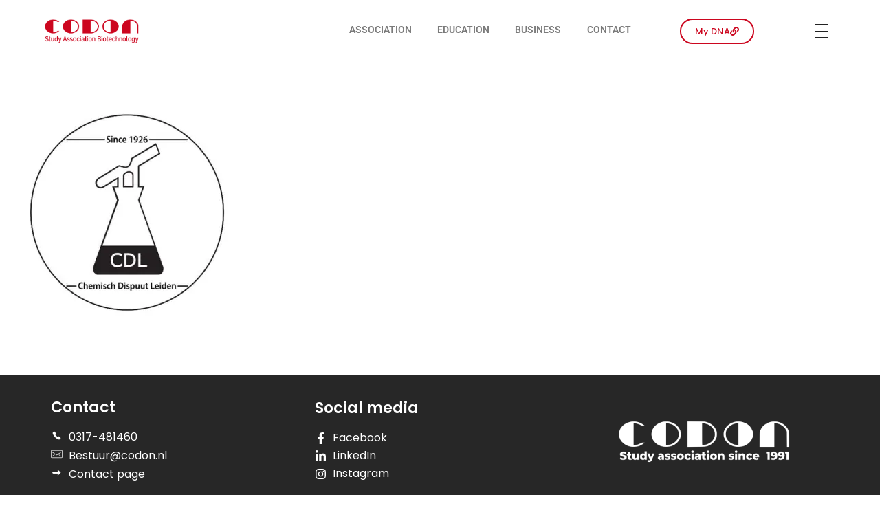

--- FILE ---
content_type: text/html; charset=UTF-8
request_url: https://www.codon.nl/association/sister-assocations/chemisch-dispuut-leiden/
body_size: 17179
content:
<!DOCTYPE html>
<!--[if IE 9 ]>   <html class="no-js oldie ie9 ie" lang="en-US" > <![endif]-->
<!--[if (gt IE 9)|!(IE)]><!--> <html class="no-js" lang="en-US" > <!--<![endif]-->
<head>
        <meta charset="UTF-8" >
        <meta http-equiv="X-UA-Compatible" content="IE=edge">
        <!-- devices setting -->
        <meta name="viewport"   content="initial-scale=1,user-scalable=no,width=device-width">

<!-- outputs by wp_head -->
<title>Chemisch dispuut leiden &#8211; CODON</title>
<meta name='robots' content='max-image-preview:large' />
	<style>img:is([sizes="auto" i], [sizes^="auto," i]) { contain-intrinsic-size: 3000px 1500px }</style>
	<link rel='dns-prefetch' href='//maps.googleapis.com' />
<link rel='dns-prefetch' href='//stats.wp.com' />
<link rel='dns-prefetch' href='//fonts.googleapis.com' />
<link rel='dns-prefetch' href='//v0.wordpress.com' />
<link rel='preconnect' href='//i0.wp.com' />
<link rel='preconnect' href='//c0.wp.com' />
<link rel="alternate" type="application/rss+xml" title="CODON &raquo; Feed" href="https://www.codon.nl/feed/" />
<link rel="alternate" type="application/rss+xml" title="CODON &raquo; Comments Feed" href="https://www.codon.nl/comments/feed/" />
<link rel="alternate" type="text/calendar" title="CODON &raquo; iCal Feed" href="https://www.codon.nl/events/?ical=1" />
<script>
window._wpemojiSettings = {"baseUrl":"https:\/\/s.w.org\/images\/core\/emoji\/16.0.1\/72x72\/","ext":".png","svgUrl":"https:\/\/s.w.org\/images\/core\/emoji\/16.0.1\/svg\/","svgExt":".svg","source":{"concatemoji":"https:\/\/www.codon.nl\/wp-includes\/js\/wp-emoji-release.min.js?ver=6.8.3"}};
/*! This file is auto-generated */
!function(s,n){var o,i,e;function c(e){try{var t={supportTests:e,timestamp:(new Date).valueOf()};sessionStorage.setItem(o,JSON.stringify(t))}catch(e){}}function p(e,t,n){e.clearRect(0,0,e.canvas.width,e.canvas.height),e.fillText(t,0,0);var t=new Uint32Array(e.getImageData(0,0,e.canvas.width,e.canvas.height).data),a=(e.clearRect(0,0,e.canvas.width,e.canvas.height),e.fillText(n,0,0),new Uint32Array(e.getImageData(0,0,e.canvas.width,e.canvas.height).data));return t.every(function(e,t){return e===a[t]})}function u(e,t){e.clearRect(0,0,e.canvas.width,e.canvas.height),e.fillText(t,0,0);for(var n=e.getImageData(16,16,1,1),a=0;a<n.data.length;a++)if(0!==n.data[a])return!1;return!0}function f(e,t,n,a){switch(t){case"flag":return n(e,"\ud83c\udff3\ufe0f\u200d\u26a7\ufe0f","\ud83c\udff3\ufe0f\u200b\u26a7\ufe0f")?!1:!n(e,"\ud83c\udde8\ud83c\uddf6","\ud83c\udde8\u200b\ud83c\uddf6")&&!n(e,"\ud83c\udff4\udb40\udc67\udb40\udc62\udb40\udc65\udb40\udc6e\udb40\udc67\udb40\udc7f","\ud83c\udff4\u200b\udb40\udc67\u200b\udb40\udc62\u200b\udb40\udc65\u200b\udb40\udc6e\u200b\udb40\udc67\u200b\udb40\udc7f");case"emoji":return!a(e,"\ud83e\udedf")}return!1}function g(e,t,n,a){var r="undefined"!=typeof WorkerGlobalScope&&self instanceof WorkerGlobalScope?new OffscreenCanvas(300,150):s.createElement("canvas"),o=r.getContext("2d",{willReadFrequently:!0}),i=(o.textBaseline="top",o.font="600 32px Arial",{});return e.forEach(function(e){i[e]=t(o,e,n,a)}),i}function t(e){var t=s.createElement("script");t.src=e,t.defer=!0,s.head.appendChild(t)}"undefined"!=typeof Promise&&(o="wpEmojiSettingsSupports",i=["flag","emoji"],n.supports={everything:!0,everythingExceptFlag:!0},e=new Promise(function(e){s.addEventListener("DOMContentLoaded",e,{once:!0})}),new Promise(function(t){var n=function(){try{var e=JSON.parse(sessionStorage.getItem(o));if("object"==typeof e&&"number"==typeof e.timestamp&&(new Date).valueOf()<e.timestamp+604800&&"object"==typeof e.supportTests)return e.supportTests}catch(e){}return null}();if(!n){if("undefined"!=typeof Worker&&"undefined"!=typeof OffscreenCanvas&&"undefined"!=typeof URL&&URL.createObjectURL&&"undefined"!=typeof Blob)try{var e="postMessage("+g.toString()+"("+[JSON.stringify(i),f.toString(),p.toString(),u.toString()].join(",")+"));",a=new Blob([e],{type:"text/javascript"}),r=new Worker(URL.createObjectURL(a),{name:"wpTestEmojiSupports"});return void(r.onmessage=function(e){c(n=e.data),r.terminate(),t(n)})}catch(e){}c(n=g(i,f,p,u))}t(n)}).then(function(e){for(var t in e)n.supports[t]=e[t],n.supports.everything=n.supports.everything&&n.supports[t],"flag"!==t&&(n.supports.everythingExceptFlag=n.supports.everythingExceptFlag&&n.supports[t]);n.supports.everythingExceptFlag=n.supports.everythingExceptFlag&&!n.supports.flag,n.DOMReady=!1,n.readyCallback=function(){n.DOMReady=!0}}).then(function(){return e}).then(function(){var e;n.supports.everything||(n.readyCallback(),(e=n.source||{}).concatemoji?t(e.concatemoji):e.wpemoji&&e.twemoji&&(t(e.twemoji),t(e.wpemoji)))}))}((window,document),window._wpemojiSettings);
</script>
<link rel='stylesheet' id='pt-cv-public-style-css' href='https://www.codon.nl/wp-content/plugins/content-views-query-and-display-post-page/public/assets/css/cv.css?ver=4.3' media='all' />
<style id='wp-emoji-styles-inline-css'>

	img.wp-smiley, img.emoji {
		display: inline !important;
		border: none !important;
		box-shadow: none !important;
		height: 1em !important;
		width: 1em !important;
		margin: 0 0.07em !important;
		vertical-align: -0.1em !important;
		background: none !important;
		padding: 0 !important;
	}
</style>
<link rel='stylesheet' id='wp-block-library-css' href='https://c0.wp.com/c/6.8.3/wp-includes/css/dist/block-library/style.min.css' media='all' />
<style id='classic-theme-styles-inline-css'>
/*! This file is auto-generated */
.wp-block-button__link{color:#fff;background-color:#32373c;border-radius:9999px;box-shadow:none;text-decoration:none;padding:calc(.667em + 2px) calc(1.333em + 2px);font-size:1.125em}.wp-block-file__button{background:#32373c;color:#fff;text-decoration:none}
</style>
<link rel='stylesheet' id='mediaelement-css' href='https://c0.wp.com/c/6.8.3/wp-includes/js/mediaelement/mediaelementplayer-legacy.min.css' media='all' />
<link rel='stylesheet' id='wp-mediaelement-css' href='https://c0.wp.com/c/6.8.3/wp-includes/js/mediaelement/wp-mediaelement.min.css' media='all' />
<style id='jetpack-sharing-buttons-style-inline-css'>
.jetpack-sharing-buttons__services-list{display:flex;flex-direction:row;flex-wrap:wrap;gap:0;list-style-type:none;margin:5px;padding:0}.jetpack-sharing-buttons__services-list.has-small-icon-size{font-size:12px}.jetpack-sharing-buttons__services-list.has-normal-icon-size{font-size:16px}.jetpack-sharing-buttons__services-list.has-large-icon-size{font-size:24px}.jetpack-sharing-buttons__services-list.has-huge-icon-size{font-size:36px}@media print{.jetpack-sharing-buttons__services-list{display:none!important}}.editor-styles-wrapper .wp-block-jetpack-sharing-buttons{gap:0;padding-inline-start:0}ul.jetpack-sharing-buttons__services-list.has-background{padding:1.25em 2.375em}
</style>
<style id='global-styles-inline-css'>
:root{--wp--preset--aspect-ratio--square: 1;--wp--preset--aspect-ratio--4-3: 4/3;--wp--preset--aspect-ratio--3-4: 3/4;--wp--preset--aspect-ratio--3-2: 3/2;--wp--preset--aspect-ratio--2-3: 2/3;--wp--preset--aspect-ratio--16-9: 16/9;--wp--preset--aspect-ratio--9-16: 9/16;--wp--preset--color--black: #000000;--wp--preset--color--cyan-bluish-gray: #abb8c3;--wp--preset--color--white: #ffffff;--wp--preset--color--pale-pink: #f78da7;--wp--preset--color--vivid-red: #cf2e2e;--wp--preset--color--luminous-vivid-orange: #ff6900;--wp--preset--color--luminous-vivid-amber: #fcb900;--wp--preset--color--light-green-cyan: #7bdcb5;--wp--preset--color--vivid-green-cyan: #00d084;--wp--preset--color--pale-cyan-blue: #8ed1fc;--wp--preset--color--vivid-cyan-blue: #0693e3;--wp--preset--color--vivid-purple: #9b51e0;--wp--preset--gradient--vivid-cyan-blue-to-vivid-purple: linear-gradient(135deg,rgba(6,147,227,1) 0%,rgb(155,81,224) 100%);--wp--preset--gradient--light-green-cyan-to-vivid-green-cyan: linear-gradient(135deg,rgb(122,220,180) 0%,rgb(0,208,130) 100%);--wp--preset--gradient--luminous-vivid-amber-to-luminous-vivid-orange: linear-gradient(135deg,rgba(252,185,0,1) 0%,rgba(255,105,0,1) 100%);--wp--preset--gradient--luminous-vivid-orange-to-vivid-red: linear-gradient(135deg,rgba(255,105,0,1) 0%,rgb(207,46,46) 100%);--wp--preset--gradient--very-light-gray-to-cyan-bluish-gray: linear-gradient(135deg,rgb(238,238,238) 0%,rgb(169,184,195) 100%);--wp--preset--gradient--cool-to-warm-spectrum: linear-gradient(135deg,rgb(74,234,220) 0%,rgb(151,120,209) 20%,rgb(207,42,186) 40%,rgb(238,44,130) 60%,rgb(251,105,98) 80%,rgb(254,248,76) 100%);--wp--preset--gradient--blush-light-purple: linear-gradient(135deg,rgb(255,206,236) 0%,rgb(152,150,240) 100%);--wp--preset--gradient--blush-bordeaux: linear-gradient(135deg,rgb(254,205,165) 0%,rgb(254,45,45) 50%,rgb(107,0,62) 100%);--wp--preset--gradient--luminous-dusk: linear-gradient(135deg,rgb(255,203,112) 0%,rgb(199,81,192) 50%,rgb(65,88,208) 100%);--wp--preset--gradient--pale-ocean: linear-gradient(135deg,rgb(255,245,203) 0%,rgb(182,227,212) 50%,rgb(51,167,181) 100%);--wp--preset--gradient--electric-grass: linear-gradient(135deg,rgb(202,248,128) 0%,rgb(113,206,126) 100%);--wp--preset--gradient--midnight: linear-gradient(135deg,rgb(2,3,129) 0%,rgb(40,116,252) 100%);--wp--preset--font-size--small: 13px;--wp--preset--font-size--medium: 20px;--wp--preset--font-size--large: 36px;--wp--preset--font-size--x-large: 42px;--wp--preset--spacing--20: 0.44rem;--wp--preset--spacing--30: 0.67rem;--wp--preset--spacing--40: 1rem;--wp--preset--spacing--50: 1.5rem;--wp--preset--spacing--60: 2.25rem;--wp--preset--spacing--70: 3.38rem;--wp--preset--spacing--80: 5.06rem;--wp--preset--shadow--natural: 6px 6px 9px rgba(0, 0, 0, 0.2);--wp--preset--shadow--deep: 12px 12px 50px rgba(0, 0, 0, 0.4);--wp--preset--shadow--sharp: 6px 6px 0px rgba(0, 0, 0, 0.2);--wp--preset--shadow--outlined: 6px 6px 0px -3px rgba(255, 255, 255, 1), 6px 6px rgba(0, 0, 0, 1);--wp--preset--shadow--crisp: 6px 6px 0px rgba(0, 0, 0, 1);}:where(.is-layout-flex){gap: 0.5em;}:where(.is-layout-grid){gap: 0.5em;}body .is-layout-flex{display: flex;}.is-layout-flex{flex-wrap: wrap;align-items: center;}.is-layout-flex > :is(*, div){margin: 0;}body .is-layout-grid{display: grid;}.is-layout-grid > :is(*, div){margin: 0;}:where(.wp-block-columns.is-layout-flex){gap: 2em;}:where(.wp-block-columns.is-layout-grid){gap: 2em;}:where(.wp-block-post-template.is-layout-flex){gap: 1.25em;}:where(.wp-block-post-template.is-layout-grid){gap: 1.25em;}.has-black-color{color: var(--wp--preset--color--black) !important;}.has-cyan-bluish-gray-color{color: var(--wp--preset--color--cyan-bluish-gray) !important;}.has-white-color{color: var(--wp--preset--color--white) !important;}.has-pale-pink-color{color: var(--wp--preset--color--pale-pink) !important;}.has-vivid-red-color{color: var(--wp--preset--color--vivid-red) !important;}.has-luminous-vivid-orange-color{color: var(--wp--preset--color--luminous-vivid-orange) !important;}.has-luminous-vivid-amber-color{color: var(--wp--preset--color--luminous-vivid-amber) !important;}.has-light-green-cyan-color{color: var(--wp--preset--color--light-green-cyan) !important;}.has-vivid-green-cyan-color{color: var(--wp--preset--color--vivid-green-cyan) !important;}.has-pale-cyan-blue-color{color: var(--wp--preset--color--pale-cyan-blue) !important;}.has-vivid-cyan-blue-color{color: var(--wp--preset--color--vivid-cyan-blue) !important;}.has-vivid-purple-color{color: var(--wp--preset--color--vivid-purple) !important;}.has-black-background-color{background-color: var(--wp--preset--color--black) !important;}.has-cyan-bluish-gray-background-color{background-color: var(--wp--preset--color--cyan-bluish-gray) !important;}.has-white-background-color{background-color: var(--wp--preset--color--white) !important;}.has-pale-pink-background-color{background-color: var(--wp--preset--color--pale-pink) !important;}.has-vivid-red-background-color{background-color: var(--wp--preset--color--vivid-red) !important;}.has-luminous-vivid-orange-background-color{background-color: var(--wp--preset--color--luminous-vivid-orange) !important;}.has-luminous-vivid-amber-background-color{background-color: var(--wp--preset--color--luminous-vivid-amber) !important;}.has-light-green-cyan-background-color{background-color: var(--wp--preset--color--light-green-cyan) !important;}.has-vivid-green-cyan-background-color{background-color: var(--wp--preset--color--vivid-green-cyan) !important;}.has-pale-cyan-blue-background-color{background-color: var(--wp--preset--color--pale-cyan-blue) !important;}.has-vivid-cyan-blue-background-color{background-color: var(--wp--preset--color--vivid-cyan-blue) !important;}.has-vivid-purple-background-color{background-color: var(--wp--preset--color--vivid-purple) !important;}.has-black-border-color{border-color: var(--wp--preset--color--black) !important;}.has-cyan-bluish-gray-border-color{border-color: var(--wp--preset--color--cyan-bluish-gray) !important;}.has-white-border-color{border-color: var(--wp--preset--color--white) !important;}.has-pale-pink-border-color{border-color: var(--wp--preset--color--pale-pink) !important;}.has-vivid-red-border-color{border-color: var(--wp--preset--color--vivid-red) !important;}.has-luminous-vivid-orange-border-color{border-color: var(--wp--preset--color--luminous-vivid-orange) !important;}.has-luminous-vivid-amber-border-color{border-color: var(--wp--preset--color--luminous-vivid-amber) !important;}.has-light-green-cyan-border-color{border-color: var(--wp--preset--color--light-green-cyan) !important;}.has-vivid-green-cyan-border-color{border-color: var(--wp--preset--color--vivid-green-cyan) !important;}.has-pale-cyan-blue-border-color{border-color: var(--wp--preset--color--pale-cyan-blue) !important;}.has-vivid-cyan-blue-border-color{border-color: var(--wp--preset--color--vivid-cyan-blue) !important;}.has-vivid-purple-border-color{border-color: var(--wp--preset--color--vivid-purple) !important;}.has-vivid-cyan-blue-to-vivid-purple-gradient-background{background: var(--wp--preset--gradient--vivid-cyan-blue-to-vivid-purple) !important;}.has-light-green-cyan-to-vivid-green-cyan-gradient-background{background: var(--wp--preset--gradient--light-green-cyan-to-vivid-green-cyan) !important;}.has-luminous-vivid-amber-to-luminous-vivid-orange-gradient-background{background: var(--wp--preset--gradient--luminous-vivid-amber-to-luminous-vivid-orange) !important;}.has-luminous-vivid-orange-to-vivid-red-gradient-background{background: var(--wp--preset--gradient--luminous-vivid-orange-to-vivid-red) !important;}.has-very-light-gray-to-cyan-bluish-gray-gradient-background{background: var(--wp--preset--gradient--very-light-gray-to-cyan-bluish-gray) !important;}.has-cool-to-warm-spectrum-gradient-background{background: var(--wp--preset--gradient--cool-to-warm-spectrum) !important;}.has-blush-light-purple-gradient-background{background: var(--wp--preset--gradient--blush-light-purple) !important;}.has-blush-bordeaux-gradient-background{background: var(--wp--preset--gradient--blush-bordeaux) !important;}.has-luminous-dusk-gradient-background{background: var(--wp--preset--gradient--luminous-dusk) !important;}.has-pale-ocean-gradient-background{background: var(--wp--preset--gradient--pale-ocean) !important;}.has-electric-grass-gradient-background{background: var(--wp--preset--gradient--electric-grass) !important;}.has-midnight-gradient-background{background: var(--wp--preset--gradient--midnight) !important;}.has-small-font-size{font-size: var(--wp--preset--font-size--small) !important;}.has-medium-font-size{font-size: var(--wp--preset--font-size--medium) !important;}.has-large-font-size{font-size: var(--wp--preset--font-size--large) !important;}.has-x-large-font-size{font-size: var(--wp--preset--font-size--x-large) !important;}
:where(.wp-block-post-template.is-layout-flex){gap: 1.25em;}:where(.wp-block-post-template.is-layout-grid){gap: 1.25em;}
:where(.wp-block-columns.is-layout-flex){gap: 2em;}:where(.wp-block-columns.is-layout-grid){gap: 2em;}
:root :where(.wp-block-pullquote){font-size: 1.5em;line-height: 1.6;}
</style>
<link rel='stylesheet' id='tribe-events-v2-single-skeleton-css' href='https://www.codon.nl/wp-content/plugins/the-events-calendar/build/css/tribe-events-single-skeleton.css?ver=6.15.15' media='all' />
<link rel='stylesheet' id='tribe-events-v2-single-skeleton-full-css' href='https://www.codon.nl/wp-content/plugins/the-events-calendar/build/css/tribe-events-single-full.css?ver=6.15.15' media='all' />
<link rel='stylesheet' id='tec-events-elementor-widgets-base-styles-css' href='https://www.codon.nl/wp-content/plugins/the-events-calendar/build/css/integrations/plugins/elementor/widgets/widget-base.css?ver=6.15.15' media='all' />
<link rel='stylesheet' id='auxin-base-css' href='https://www.codon.nl/wp-content/themes/phlox/css/base.css?ver=2.17.11' media='all' />
<link rel='stylesheet' id='auxin-front-icon-css' href='https://www.codon.nl/wp-content/themes/phlox/css/auxin-icon.css?ver=2.17.11' media='all' />
<link rel='stylesheet' id='auxin-main-css' href='https://www.codon.nl/wp-content/themes/phlox/css/main.css?ver=2.17.11' media='all' />
<link rel='stylesheet' id='elementor-frontend-css' href='https://www.codon.nl/wp-content/plugins/elementor/assets/css/frontend.min.css?ver=3.35.0' media='all' />
<link rel='stylesheet' id='widget-image-css' href='https://www.codon.nl/wp-content/plugins/elementor/assets/css/widget-image.min.css?ver=3.35.0' media='all' />
<link rel='stylesheet' id='widget-heading-css' href='https://www.codon.nl/wp-content/plugins/elementor/assets/css/widget-heading.min.css?ver=3.35.0' media='all' />
<link rel='stylesheet' id='widget-icon-list-css' href='https://www.codon.nl/wp-content/plugins/elementor/assets/css/widget-icon-list.min.css?ver=3.35.0' media='all' />
<link rel='stylesheet' id='elementor-post-3238-css' href='https://www.codon.nl/wp-content/uploads/elementor/css/post-3238.css?ver=1770053656' media='all' />
<link rel='stylesheet' id='auxin-elementor-widgets-css' href='https://www.codon.nl/wp-content/plugins/auxin-elements/admin/assets/css/elementor-widgets.css?ver=2.17.15' media='all' />
<link rel='stylesheet' id='elementor-post-3236-css' href='https://www.codon.nl/wp-content/uploads/elementor/css/post-3236.css?ver=1770053656' media='all' />
<link rel='stylesheet' id='elementor-post-3533-css' href='https://www.codon.nl/wp-content/uploads/elementor/css/post-3533.css?ver=1770053656' media='all' />
<style id='jetpack_facebook_likebox-inline-css'>
.widget_facebook_likebox {
	overflow: hidden;
}

</style>
<link rel='stylesheet' id='auxin-fonts-google-css' href='//fonts.googleapis.com/css?family=Poppins%3A100%2C100italic%2C200%2C200italic%2C300%2C300italic%2Cregular%2Citalic%2C500%2C500italic%2C600%2C600italic%2C700%2C700italic%2C800%2C800italic%2C900%2C900italic&#038;ver=3' media='all' />
<link rel='stylesheet' id='auxin-custom-css' href='https://www.codon.nl/wp-content/uploads/phlox/custom.css?ver=3' media='all' />
<link rel='stylesheet' id='auxin-portfolio-css' href='https://www.codon.nl/wp-content/themes/phlox/css/portfolio.css?ver=2.3.12' media='all' />
<link rel='stylesheet' id='auxin-elementor-base-css' href='https://www.codon.nl/wp-content/themes/phlox/css/other/elementor.css?ver=2.17.11' media='all' />
<link rel='stylesheet' id='elementor-gf-local-roboto-css' href='https://www.codon.nl/wp-content/uploads/elementor/google-fonts/css/roboto.css?ver=1742232927' media='all' />
<link rel='stylesheet' id='elementor-gf-local-robotoslab-css' href='https://www.codon.nl/wp-content/uploads/elementor/google-fonts/css/robotoslab.css?ver=1742232933' media='all' />
<link rel='stylesheet' id='elementor-gf-local-poppins-css' href='https://www.codon.nl/wp-content/uploads/elementor/google-fonts/css/poppins.css?ver=1742232935' media='all' />
<script src="https://c0.wp.com/c/6.8.3/wp-includes/js/jquery/jquery.min.js" id="jquery-core-js"></script>
<script src="https://c0.wp.com/c/6.8.3/wp-includes/js/jquery/jquery-migrate.min.js" id="jquery-migrate-js"></script>
<script id="auxin-modernizr-js-extra">
var auxin = {"ajax_url":"https:\/\/www.codon.nl\/wp-admin\/admin-ajax.php","is_rtl":"","is_reponsive":"1","is_framed":"","frame_width":"20","wpml_lang":"en","uploadbaseurl":"https:\/\/www.codon.nl\/wp-content\/uploads","nonce":"0824f6312e"};
</script>
<script id="auxin-modernizr-js-before">
/* < ![CDATA[ */
function auxinNS(n){for(var e=n.split("."),a=window,i="",r=e.length,t=0;r>t;t++)"window"!=e[t]&&(i=e[t],a[i]=a[i]||{},a=a[i]);return a;}
/* ]]> */
</script>
<script src="https://www.codon.nl/wp-content/themes/phlox/js/solo/modernizr-custom.min.js?ver=2.17.11" id="auxin-modernizr-js"></script>
<link rel="https://api.w.org/" href="https://www.codon.nl/wp-json/" /><link rel="alternate" title="JSON" type="application/json" href="https://www.codon.nl/wp-json/wp/v2/media/5213" /><link rel="EditURI" type="application/rsd+xml" title="RSD" href="https://www.codon.nl/xmlrpc.php?rsd" />
<meta name="generator" content="WordPress 6.8.3" />
<link rel='shortlink' href='https://wp.me/aaSIel-1m5' />
<link rel="alternate" title="oEmbed (JSON)" type="application/json+oembed" href="https://www.codon.nl/wp-json/oembed/1.0/embed?url=https%3A%2F%2Fwww.codon.nl%2Fassociation%2Fsister-assocations%2Fchemisch-dispuut-leiden%2F" />
<link rel="alternate" title="oEmbed (XML)" type="text/xml+oembed" href="https://www.codon.nl/wp-json/oembed/1.0/embed?url=https%3A%2F%2Fwww.codon.nl%2Fassociation%2Fsister-assocations%2Fchemisch-dispuut-leiden%2F&#038;format=xml" />
    <meta name="title"       content="Chemisch dispuut leiden" />
    <meta name="description" content="Chemisch Dispuut Leiden - Leiden University" />
    <meta name="tec-api-version" content="v1"><meta name="tec-api-origin" content="https://www.codon.nl"><link rel="alternate" href="https://www.codon.nl/wp-json/tribe/events/v1/" />	<style>img#wpstats{display:none}</style>
		<!-- Chrome, Firefox OS and Opera -->
<meta name="theme-color" content="#cc061f" />
<!-- Windows Phone -->
<meta name="msapplication-navbutton-color" content="#cc061f" />
<!-- iOS Safari -->
<meta name="apple-mobile-web-app-capable" content="yes">
<meta name="apple-mobile-web-app-status-bar-style" content="black-translucent">

<meta name="generator" content="Elementor 3.35.0; features: e_font_icon_svg, additional_custom_breakpoints; settings: css_print_method-external, google_font-enabled, font_display-auto">
			<style>
				.e-con.e-parent:nth-of-type(n+4):not(.e-lazyloaded):not(.e-no-lazyload),
				.e-con.e-parent:nth-of-type(n+4):not(.e-lazyloaded):not(.e-no-lazyload) * {
					background-image: none !important;
				}
				@media screen and (max-height: 1024px) {
					.e-con.e-parent:nth-of-type(n+3):not(.e-lazyloaded):not(.e-no-lazyload),
					.e-con.e-parent:nth-of-type(n+3):not(.e-lazyloaded):not(.e-no-lazyload) * {
						background-image: none !important;
					}
				}
				@media screen and (max-height: 640px) {
					.e-con.e-parent:nth-of-type(n+2):not(.e-lazyloaded):not(.e-no-lazyload),
					.e-con.e-parent:nth-of-type(n+2):not(.e-lazyloaded):not(.e-no-lazyload) * {
						background-image: none !important;
					}
				}
			</style>
			<link rel="icon" href="https://i0.wp.com/www.codon.nl/wp-content/uploads/2018/01/cropped-logo-op-transparant-e1515010130426.png?fit=32%2C32&#038;ssl=1" sizes="32x32" />
<link rel="icon" href="https://i0.wp.com/www.codon.nl/wp-content/uploads/2018/01/cropped-logo-op-transparant-e1515010130426.png?fit=192%2C192&#038;ssl=1" sizes="192x192" />
<link rel="apple-touch-icon" href="https://i0.wp.com/www.codon.nl/wp-content/uploads/2018/01/cropped-logo-op-transparant-e1515010130426.png?fit=180%2C180&#038;ssl=1" />
<meta name="msapplication-TileImage" content="https://i0.wp.com/www.codon.nl/wp-content/uploads/2018/01/cropped-logo-op-transparant-e1515010130426.png?fit=270%2C270&#038;ssl=1" />
		<style id="wp-custom-css">
			body {
    overflow-x: hidden;
    width: 100%;
    -webkit-box-sizing: border-box;
       -moz-box-sizing: border-box;
            box-sizing: border-box;
}
img#wpstats{display:none}	html body {	} 
		</style>
		<!-- end wp_head -->
</head>


<body class="attachment wp-singular attachment-template-default attachmentid-5213 attachment-jpeg wp-custom-logo wp-theme-phlox tribe-no-js elementor-default elementor-kit-3238 phlox aux-dom-unready aux-full-width aux-resp aux-xhd aux-top-sticky aux-page-preload aux-page-animation-off _auxels"  data-framed="">

    <div id="pagePreloadProgressbar" class="aux-no-js aux-progressbar-top " style="background-color:#cc061f;" ></div>
            <div id="pagePreloadLoading" class="aux-page-loading">
        <img src="https://i0.wp.com/www.codon.nl/wp-content/uploads/2018/01/dna-illusion.gif?fit=800%2C600&#038;ssl=1" alt="Loading" >
    </div>
        
<div id="inner-body">

		<header data-elementor-type="header" data-elementor-id="3236" class="elementor elementor-3236 elementor-location-header" data-elementor-post-type="elementor_library">
					<section class="elementor-section elementor-top-section elementor-element elementor-element-8c679be elementor-section-height-min-height elementor-section-full_width elementor-section-content-middle elementor-section-stretched elementor-hidden-desktop elementor-hidden-tablet elementor-section-height-default elementor-section-items-middle" data-id="8c679be" data-element_type="section" data-e-type="section" data-settings="{&quot;background_background&quot;:&quot;classic&quot;,&quot;stretch_section&quot;:&quot;section-stretched&quot;}">
						<div class="elementor-container elementor-column-gap-default">
					<div class="aux-parallax-section elementor-column elementor-col-33 elementor-top-column elementor-element elementor-element-41185de" data-id="41185de" data-element_type="column" data-e-type="column">
			<div class="elementor-widget-wrap elementor-element-populated">
						<div class="elementor-element elementor-element-9a1a0aa elementor-widget elementor-widget-image" data-id="9a1a0aa" data-element_type="widget" data-e-type="widget" data-widget_type="image.default">
				<div class="elementor-widget-container">
																<a href="https://www.codon.nl/">
							<img fetchpriority="high" width="808" height="201" src="https://i0.wp.com/www.codon.nl/wp-content/uploads/2018/01/cropped-cropped-logo-subheader-2.png?fit=808%2C201&amp;ssl=1" class="attachment-large size-large wp-image-2251" alt="" srcset="https://i0.wp.com/www.codon.nl/wp-content/uploads/2018/01/cropped-cropped-logo-subheader-2.png?w=808&amp;ssl=1 808w, https://i0.wp.com/www.codon.nl/wp-content/uploads/2018/01/cropped-cropped-logo-subheader-2.png?resize=300%2C75&amp;ssl=1 300w, https://i0.wp.com/www.codon.nl/wp-content/uploads/2018/01/cropped-cropped-logo-subheader-2.png?resize=768%2C191&amp;ssl=1 768w" sizes="(max-width: 808px) 100vw, 808px" />								</a>
															</div>
				</div>
					</div>
		</div>
				<div class="aux-parallax-section elementor-column elementor-col-33 elementor-top-column elementor-element elementor-element-f8155f3" data-id="f8155f3" data-element_type="column" data-e-type="column">
			<div class="elementor-widget-wrap elementor-element-populated">
						<div class="elementor-element elementor-element-41c41af elementor-align-center elementor-tablet-align-center elementor-mobile-align-right elementor-widget elementor-widget-button" data-id="41c41af" data-element_type="widget" data-e-type="widget" data-widget_type="button.default">
				<div class="elementor-widget-container">
									<div class="elementor-button-wrapper">
					<a class="elementor-button elementor-button-link elementor-size-xs" href="https://intranet.codon.nl/auth" target="_blank">
						<span class="elementor-button-content-wrapper">
						<span class="elementor-button-icon">
				<svg aria-hidden="true" class="e-font-icon-svg e-fas-link" viewBox="0 0 512 512" xmlns="http://www.w3.org/2000/svg"><path d="M326.612 185.391c59.747 59.809 58.927 155.698.36 214.59-.11.12-.24.25-.36.37l-67.2 67.2c-59.27 59.27-155.699 59.262-214.96 0-59.27-59.26-59.27-155.7 0-214.96l37.106-37.106c9.84-9.84 26.786-3.3 27.294 10.606.648 17.722 3.826 35.527 9.69 52.721 1.986 5.822.567 12.262-3.783 16.612l-13.087 13.087c-28.026 28.026-28.905 73.66-1.155 101.96 28.024 28.579 74.086 28.749 102.325.51l67.2-67.19c28.191-28.191 28.073-73.757 0-101.83-3.701-3.694-7.429-6.564-10.341-8.569a16.037 16.037 0 0 1-6.947-12.606c-.396-10.567 3.348-21.456 11.698-29.806l21.054-21.055c5.521-5.521 14.182-6.199 20.584-1.731a152.482 152.482 0 0 1 20.522 17.197zM467.547 44.449c-59.261-59.262-155.69-59.27-214.96 0l-67.2 67.2c-.12.12-.25.25-.36.37-58.566 58.892-59.387 154.781.36 214.59a152.454 152.454 0 0 0 20.521 17.196c6.402 4.468 15.064 3.789 20.584-1.731l21.054-21.055c8.35-8.35 12.094-19.239 11.698-29.806a16.037 16.037 0 0 0-6.947-12.606c-2.912-2.005-6.64-4.875-10.341-8.569-28.073-28.073-28.191-73.639 0-101.83l67.2-67.19c28.239-28.239 74.3-28.069 102.325.51 27.75 28.3 26.872 73.934-1.155 101.96l-13.087 13.087c-4.35 4.35-5.769 10.79-3.783 16.612 5.864 17.194 9.042 34.999 9.69 52.721.509 13.906 17.454 20.446 27.294 10.606l37.106-37.106c59.271-59.259 59.271-155.699.001-214.959z"></path></svg>			</span>
									<span class="elementor-button-text">My DNA</span>
					</span>
					</a>
				</div>
								</div>
				</div>
					</div>
		</div>
				<div class="aux-parallax-section elementor-column elementor-col-33 elementor-top-column elementor-element elementor-element-e76840b" data-id="e76840b" data-element_type="column" data-e-type="column">
			<div class="elementor-widget-wrap elementor-element-populated">
						<div class="elementor-element elementor-element-ddfffef elementor-widget__width-auto elementor-widget-tablet__width-auto elementor-widget elementor-widget-aux_menu_box" data-id="ddfffef" data-element_type="widget" data-e-type="widget" data-widget_type="aux_menu_box.default">
				<div class="elementor-widget-container">
					<div class="aux-elementor-header-menu aux-nav-menu-element aux-nav-menu-element-ddfffef"><div class="aux-burger-box" data-target-panel="overlay" data-target-content=".elementor-element-ddfffef .aux-master-menu"><div class="aux-burger aux-lite-small"><span class="mid-line"></span></div></div><!-- start master menu -->
<nav id="master-menu-elementor-ddfffef" class="menu-main-menu-container">

	<ul id="menu-main-menu" class="aux-master-menu aux-no-js aux-skin-classic aux-with-indicator aux-horizontal" data-type="horizontal"  data-switch-type="toggle" data-switch-parent=".elementor-element-ddfffef .aux-fs-popup .aux-fs-menu" data-switch-width="9000"  >
		<!-- start single menu -->
		<li id="menu-item-8493" class="menu-item menu-item-type-post_type menu-item-object-page menu-item-home menu-item-8493 aux-menu-depth-0 aux-menu-root-1 aux-menu-item">
			<a href="https://www.codon.nl/" class="aux-item-content">
				<span class="aux-menu-label">Homepage</span>
			</a>
		</li>
		<!-- end single menu -->

		<!-- start submenu -->
		<li id="menu-item-8494" class="menu-item menu-item-type-post_type menu-item-object-page menu-item-has-children menu-item-8494 aux-menu-depth-0 aux-menu-root-2 aux-menu-item">
			<a href="https://www.codon.nl/association/" class="aux-item-content">
				<span class="aux-menu-label">Association</span>
			</a>

		<ul class="sub-menu aux-submenu">
			<li id="menu-item-9172" class="menu-item menu-item-type-custom menu-item-object-custom menu-item-9172 aux-menu-depth-1 aux-menu-item">
				<a href="https://intranet.codon.nl/events/all" class="aux-item-content">
					<span class="aux-menu-label">Activities</span>
				</a>
			</li>
			<li id="menu-item-8495" class="menu-item menu-item-type-post_type menu-item-object-page menu-item-8495 aux-menu-depth-1 aux-menu-item">
				<a href="https://www.codon.nl/association/membership/" class="aux-item-content">
					<span class="aux-menu-label">Membership</span>
				</a>
			</li>
			<li id="menu-item-8496" class="menu-item menu-item-type-post_type menu-item-object-page menu-item-8496 aux-menu-depth-1 aux-menu-item">
				<a href="https://www.codon.nl/association/board/" class="aux-item-content">
					<span class="aux-menu-label">Board</span>
				</a>
			</li>
			<li id="menu-item-8499" class="menu-item menu-item-type-post_type menu-item-object-page menu-item-8499 aux-menu-depth-1 aux-menu-item">
				<a href="https://www.codon.nl/committees/" class="aux-item-content">
					<span class="aux-menu-label">Committees</span>
				</a>
			</li>
			<li id="menu-item-8497" class="menu-item menu-item-type-post_type menu-item-object-page menu-item-8497 aux-menu-depth-1 aux-menu-item">
				<a href="https://www.codon.nl/disputen-gezelschappen/" class="aux-item-content">
					<span class="aux-menu-label">Disputen &#038; Gezelschappen</span>
				</a>
			</li>
			<li id="menu-item-8498" class="menu-item menu-item-type-post_type menu-item-object-page menu-item-8498 aux-menu-depth-1 aux-menu-item">
				<a href="https://www.codon.nl/association/sister-assocations/" class="aux-item-content">
					<span class="aux-menu-label">Sister Associations</span>
				</a>
			</li>
			<li id="menu-item-8500" class="menu-item menu-item-type-post_type menu-item-object-page menu-item-8500 aux-menu-depth-1 aux-menu-item">
				<a href="https://www.codon.nl/association/vcp/" class="aux-item-content">
					<span class="aux-menu-label">Confidential Contact Persons (Vertrouwenscontactpersonen)</span>
				</a>
			</li>
		</ul>
		</li>
		<!-- end submenu -->

		<!-- start submenu -->
		<li id="menu-item-8501" class="menu-item menu-item-type-post_type menu-item-object-page menu-item-has-children menu-item-8501 aux-menu-depth-0 aux-menu-root-3 aux-menu-item">
			<a href="https://www.codon.nl/education/" class="aux-item-content">
				<span class="aux-menu-label">Education</span>
			</a>

		<ul class="sub-menu aux-submenu">
			<li id="menu-item-9186" class="menu-item menu-item-type-post_type menu-item-object-page menu-item-9186 aux-menu-depth-1 aux-menu-item">
				<a href="https://www.codon.nl/education/educational-activities/" class="aux-item-content">
					<span class="aux-menu-label">Educational activities</span>
				</a>
			</li>
			<li id="menu-item-8503" class="menu-item menu-item-type-post_type menu-item-object-page menu-item-8503 aux-menu-depth-1 aux-menu-item">
				<a href="https://www.codon.nl/education/elementor-5717/" class="aux-item-content">
					<span class="aux-menu-label">Bachelor Education</span>
				</a>
			</li>
			<li id="menu-item-8502" class="menu-item menu-item-type-post_type menu-item-object-page menu-item-8502 aux-menu-depth-1 aux-menu-item">
				<a href="https://www.codon.nl/education/master-education/" class="aux-item-content">
					<span class="aux-menu-label">Master Education</span>
				</a>
			</li>
			<li id="menu-item-8525" class="menu-item menu-item-type-post_type menu-item-object-page menu-item-8525 aux-menu-depth-1 aux-menu-item">
				<a href="https://www.codon.nl/education/future-students/" class="aux-item-content">
					<span class="aux-menu-label">Future students</span>
				</a>
			</li>
			<li id="menu-item-8504" class="menu-item menu-item-type-post_type menu-item-object-page menu-item-8504 aux-menu-depth-1 aux-menu-item">
				<a href="https://www.codon.nl/education/educational-feedback/" class="aux-item-content">
					<span class="aux-menu-label">Educational Feedback</span>
				</a>
			</li>
			<li id="menu-item-8521" class="menu-item menu-item-type-post_type menu-item-object-page menu-item-8521 aux-menu-depth-1 aux-menu-item aux-desktop-off aux-tablet-off aux-phone-off">
				<div class="aux-item-content">
				</div>
			</li>
		</ul>
		</li>
		<!-- end submenu -->

		<!-- start submenu -->
		<li id="menu-item-8505" class="menu-item menu-item-type-post_type menu-item-object-page menu-item-has-children menu-item-8505 aux-menu-depth-0 aux-menu-root-4 aux-menu-item">
			<a href="https://www.codon.nl/business/" class="aux-item-content">
				<span class="aux-menu-label">Business</span>
			</a>

		<ul class="sub-menu aux-submenu">
			<li id="menu-item-8509" class="menu-item menu-item-type-post_type menu-item-object-page menu-item-8509 aux-menu-depth-1 aux-menu-item">
				<a href="https://www.codon.nl/partners/" class="aux-item-content">
					<span class="aux-menu-label">Our Partners</span>
				</a>
			</li>
			<li id="menu-item-8511" class="menu-item menu-item-type-post_type menu-item-object-page menu-item-8511 aux-menu-depth-1 aux-menu-item">
				<a href="https://www.codon.nl/partners/vacancies/" class="aux-item-content">
					<span class="aux-menu-label">Vacancies</span>
				</a>
			</li>
			<li id="menu-item-8510" class="menu-item menu-item-type-post_type menu-item-object-page menu-item-8510 aux-menu-depth-1 aux-menu-item">
				<a href="https://www.codon.nl/partners/sponsorkliks/" class="aux-item-content">
					<span class="aux-menu-label">SponsorKliks</span>
				</a>
			</li>
		</ul>
		</li>
		<!-- end submenu -->
		<!-- start single menu -->
		<li id="menu-item-8514" class="menu-item menu-item-type-post_type menu-item-object-page menu-item-8514 aux-menu-depth-0 aux-menu-root-5 aux-menu-item">
			<a href="https://www.codon.nl/news/" class="aux-item-content">
				<span class="aux-menu-label">News</span>
			</a>
		</li>
		<!-- end single menu -->
		<!-- start single menu -->
		<li id="menu-item-8515" class="menu-item menu-item-type-post_type menu-item-object-page menu-item-8515 aux-menu-depth-0 aux-menu-root-6 aux-menu-item">
			<a href="https://www.codon.nl/contact/" class="aux-item-content">
				<span class="aux-menu-label">Contact</span>
			</a>
		</li>
		<!-- end single menu -->
	</ul>

</nav>
<!-- end master menu -->
<section class="aux-fs-popup aux-fs-menu-layout-center aux-indicator"><div class="aux-panel-close"><div class="aux-close aux-cross-symbol aux-thick-medium"></div></div><div class="aux-fs-menu" data-menu-title=""></div></section></div>				</div>
				</div>
					</div>
		</div>
					</div>
		</section>
				<section class="elementor-section elementor-top-section elementor-element elementor-element-e9fb213 elementor-section-height-min-height elementor-hidden-mobile elementor-section-boxed elementor-section-height-default elementor-section-items-middle" data-id="e9fb213" data-element_type="section" data-e-type="section" data-settings="{&quot;background_background&quot;:&quot;classic&quot;,&quot;animation&quot;:&quot;none&quot;}">
						<div class="elementor-container elementor-column-gap-default">
					<div class="aux-parallax-section elementor-column elementor-col-25 elementor-top-column elementor-element elementor-element-ee98daf" data-id="ee98daf" data-element_type="column" data-e-type="column">
			<div class="elementor-widget-wrap elementor-element-populated">
						<div class="elementor-element elementor-element-e2696dc elementor-widget elementor-widget-image" data-id="e2696dc" data-element_type="widget" data-e-type="widget" data-widget_type="image.default">
				<div class="elementor-widget-container">
																<a href="https://www.codon.nl/">
							<img fetchpriority="high" width="808" height="201" src="https://i0.wp.com/www.codon.nl/wp-content/uploads/2018/01/cropped-cropped-logo-subheader-2.png?fit=808%2C201&amp;ssl=1" class="attachment-large size-large wp-image-2251" alt="" srcset="https://i0.wp.com/www.codon.nl/wp-content/uploads/2018/01/cropped-cropped-logo-subheader-2.png?w=808&amp;ssl=1 808w, https://i0.wp.com/www.codon.nl/wp-content/uploads/2018/01/cropped-cropped-logo-subheader-2.png?resize=300%2C75&amp;ssl=1 300w, https://i0.wp.com/www.codon.nl/wp-content/uploads/2018/01/cropped-cropped-logo-subheader-2.png?resize=768%2C191&amp;ssl=1 768w" sizes="(max-width: 808px) 100vw, 808px" />								</a>
															</div>
				</div>
					</div>
		</div>
				<div class="aux-parallax-section elementor-column elementor-col-25 elementor-top-column elementor-element elementor-element-4472be9 elementor-hidden-phone" data-id="4472be9" data-element_type="column" data-e-type="column">
			<div class="elementor-widget-wrap elementor-element-populated">
						<div class="elementor-element elementor-element-a0b7dc0 elementor-widget__width-auto elementor-hidden-phone elementor-widget elementor-widget-aux_menu_box" data-id="a0b7dc0" data-element_type="widget" data-e-type="widget" data-widget_type="aux_menu_box.default">
				<div class="elementor-widget-container">
					<div class="aux-elementor-header-menu aux-nav-menu-element aux-nav-menu-element-a0b7dc0"><div class="aux-burger-box" data-target-panel="toggle-bar" data-target-content=".elementor-element-a0b7dc0 .aux-master-menu"><div class="aux-burger aux-lite-small"><span class="mid-line"></span></div></div><!-- start master menu -->
<nav id="master-menu-elementor-a0b7dc0" class="menu-new-menu-style-container">

	<ul id="menu-new-menu-style" class="aux-master-menu aux-no-js aux-skin-classic aux-horizontal" data-type="horizontal"  data-switch-type="toggle" data-switch-parent=".elementor-element-a0b7dc0 .aux-toggle-menu-bar" data-switch-width="1"  >
		<!-- start single menu -->
		<li id="menu-item-3517" class="menu-item menu-item-type-post_type menu-item-object-page menu-item-3517 aux-menu-depth-0 aux-menu-root-1 aux-menu-item">
			<a href="https://www.codon.nl/association/" class="aux-item-content">
				<span class="aux-menu-label">Association</span>
			</a>
		</li>
		<!-- end single menu -->
		<!-- start single menu -->
		<li id="menu-item-8711" class="menu-item menu-item-type-post_type menu-item-object-page menu-item-8711 aux-menu-depth-0 aux-menu-root-2 aux-menu-item">
			<a href="https://www.codon.nl/education/" class="aux-item-content">
				<span class="aux-menu-label">Education</span>
			</a>
		</li>
		<!-- end single menu -->
		<!-- start single menu -->
		<li id="menu-item-3519" class="menu-item menu-item-type-post_type menu-item-object-page menu-item-3519 aux-menu-depth-0 aux-menu-root-3 aux-menu-item">
			<a href="https://www.codon.nl/business/" class="aux-item-content">
				<span class="aux-menu-label">Business</span>
			</a>
		</li>
		<!-- end single menu -->
		<!-- start single menu -->
		<li id="menu-item-4319" class="menu-item menu-item-type-post_type menu-item-object-page menu-item-4319 aux-menu-depth-0 aux-menu-root-4 aux-menu-item">
			<a href="https://www.codon.nl/contact/" class="aux-item-content">
				<span class="aux-menu-label">Contact</span>
			</a>
		</li>
		<!-- end single menu -->
	</ul>

</nav>
<!-- end master menu -->
<div class="aux-toggle-menu-bar"></div></div><style>@media only screen and (min-width: 2px) { .elementor-element-a0b7dc0 .aux-burger-box { display: none } }</style>				</div>
				</div>
					</div>
		</div>
				<div class="aux-parallax-section elementor-column elementor-col-25 elementor-top-column elementor-element elementor-element-47364d4" data-id="47364d4" data-element_type="column" data-e-type="column">
			<div class="elementor-widget-wrap elementor-element-populated">
						<div class="elementor-element elementor-element-e3a00c0 elementor-align-center elementor-tablet-align-center elementor-widget elementor-widget-button" data-id="e3a00c0" data-element_type="widget" data-e-type="widget" data-widget_type="button.default">
				<div class="elementor-widget-container">
									<div class="elementor-button-wrapper">
					<a class="elementor-button elementor-button-link elementor-size-xs" href="https://intranet.codon.nl/auth" target="_blank">
						<span class="elementor-button-content-wrapper">
						<span class="elementor-button-icon">
				<svg aria-hidden="true" class="e-font-icon-svg e-fas-link" viewBox="0 0 512 512" xmlns="http://www.w3.org/2000/svg"><path d="M326.612 185.391c59.747 59.809 58.927 155.698.36 214.59-.11.12-.24.25-.36.37l-67.2 67.2c-59.27 59.27-155.699 59.262-214.96 0-59.27-59.26-59.27-155.7 0-214.96l37.106-37.106c9.84-9.84 26.786-3.3 27.294 10.606.648 17.722 3.826 35.527 9.69 52.721 1.986 5.822.567 12.262-3.783 16.612l-13.087 13.087c-28.026 28.026-28.905 73.66-1.155 101.96 28.024 28.579 74.086 28.749 102.325.51l67.2-67.19c28.191-28.191 28.073-73.757 0-101.83-3.701-3.694-7.429-6.564-10.341-8.569a16.037 16.037 0 0 1-6.947-12.606c-.396-10.567 3.348-21.456 11.698-29.806l21.054-21.055c5.521-5.521 14.182-6.199 20.584-1.731a152.482 152.482 0 0 1 20.522 17.197zM467.547 44.449c-59.261-59.262-155.69-59.27-214.96 0l-67.2 67.2c-.12.12-.25.25-.36.37-58.566 58.892-59.387 154.781.36 214.59a152.454 152.454 0 0 0 20.521 17.196c6.402 4.468 15.064 3.789 20.584-1.731l21.054-21.055c8.35-8.35 12.094-19.239 11.698-29.806a16.037 16.037 0 0 0-6.947-12.606c-2.912-2.005-6.64-4.875-10.341-8.569-28.073-28.073-28.191-73.639 0-101.83l67.2-67.19c28.239-28.239 74.3-28.069 102.325.51 27.75 28.3 26.872 73.934-1.155 101.96l-13.087 13.087c-4.35 4.35-5.769 10.79-3.783 16.612 5.864 17.194 9.042 34.999 9.69 52.721.509 13.906 17.454 20.446 27.294 10.606l37.106-37.106c59.271-59.259 59.271-155.699.001-214.959z"></path></svg>			</span>
									<span class="elementor-button-text">My DNA</span>
					</span>
					</a>
				</div>
								</div>
				</div>
					</div>
		</div>
				<div class="aux-parallax-section elementor-column elementor-col-25 elementor-top-column elementor-element elementor-element-f3c16ea" data-id="f3c16ea" data-element_type="column" data-e-type="column">
			<div class="elementor-widget-wrap elementor-element-populated">
						<div class="elementor-element elementor-element-7a4f3ed elementor-widget__width-auto elementor-widget-tablet__width-auto elementor-widget elementor-widget-aux_menu_box" data-id="7a4f3ed" data-element_type="widget" data-e-type="widget" data-widget_type="aux_menu_box.default">
				<div class="elementor-widget-container">
					<div class="aux-elementor-header-menu aux-nav-menu-element aux-nav-menu-element-7a4f3ed"><div class="aux-burger-box" data-target-panel="overlay" data-target-content=".elementor-element-7a4f3ed .aux-master-menu"><div class="aux-burger aux-lite-small"><span class="mid-line"></span></div></div><!-- start master menu -->
<nav id="master-menu-elementor-7a4f3ed" class="menu-main-menu-container">

	<ul id="menu-main-menu-1" class="aux-master-menu aux-no-js aux-skin-classic aux-with-indicator aux-horizontal" data-type="horizontal"  data-switch-type="toggle" data-switch-parent=".elementor-element-7a4f3ed .aux-fs-popup .aux-fs-menu" data-switch-width="9000"  >
		<!-- start single menu -->
		<li class="menu-item menu-item-type-post_type menu-item-object-page menu-item-home menu-item-8493 aux-menu-depth-0 aux-menu-root-1 aux-menu-item">
			<a href="https://www.codon.nl/" class="aux-item-content">
				<span class="aux-menu-label">Homepage</span>
			</a>
		</li>
		<!-- end single menu -->

		<!-- start submenu -->
		<li class="menu-item menu-item-type-post_type menu-item-object-page menu-item-has-children menu-item-8494 aux-menu-depth-0 aux-menu-root-2 aux-menu-item">
			<a href="https://www.codon.nl/association/" class="aux-item-content">
				<span class="aux-menu-label">Association</span>
			</a>

		<ul class="sub-menu aux-submenu">
			<li class="menu-item menu-item-type-custom menu-item-object-custom menu-item-9172 aux-menu-depth-1 aux-menu-item">
				<a href="https://intranet.codon.nl/events/all" class="aux-item-content">
					<span class="aux-menu-label">Activities</span>
				</a>
			</li>
			<li class="menu-item menu-item-type-post_type menu-item-object-page menu-item-8495 aux-menu-depth-1 aux-menu-item">
				<a href="https://www.codon.nl/association/membership/" class="aux-item-content">
					<span class="aux-menu-label">Membership</span>
				</a>
			</li>
			<li class="menu-item menu-item-type-post_type menu-item-object-page menu-item-8496 aux-menu-depth-1 aux-menu-item">
				<a href="https://www.codon.nl/association/board/" class="aux-item-content">
					<span class="aux-menu-label">Board</span>
				</a>
			</li>
			<li class="menu-item menu-item-type-post_type menu-item-object-page menu-item-8499 aux-menu-depth-1 aux-menu-item">
				<a href="https://www.codon.nl/committees/" class="aux-item-content">
					<span class="aux-menu-label">Committees</span>
				</a>
			</li>
			<li class="menu-item menu-item-type-post_type menu-item-object-page menu-item-8497 aux-menu-depth-1 aux-menu-item">
				<a href="https://www.codon.nl/disputen-gezelschappen/" class="aux-item-content">
					<span class="aux-menu-label">Disputen &#038; Gezelschappen</span>
				</a>
			</li>
			<li class="menu-item menu-item-type-post_type menu-item-object-page menu-item-8498 aux-menu-depth-1 aux-menu-item">
				<a href="https://www.codon.nl/association/sister-assocations/" class="aux-item-content">
					<span class="aux-menu-label">Sister Associations</span>
				</a>
			</li>
			<li class="menu-item menu-item-type-post_type menu-item-object-page menu-item-8500 aux-menu-depth-1 aux-menu-item">
				<a href="https://www.codon.nl/association/vcp/" class="aux-item-content">
					<span class="aux-menu-label">Confidential Contact Persons (Vertrouwenscontactpersonen)</span>
				</a>
			</li>
		</ul>
		</li>
		<!-- end submenu -->

		<!-- start submenu -->
		<li class="menu-item menu-item-type-post_type menu-item-object-page menu-item-has-children menu-item-8501 aux-menu-depth-0 aux-menu-root-3 aux-menu-item">
			<a href="https://www.codon.nl/education/" class="aux-item-content">
				<span class="aux-menu-label">Education</span>
			</a>

		<ul class="sub-menu aux-submenu">
			<li class="menu-item menu-item-type-post_type menu-item-object-page menu-item-9186 aux-menu-depth-1 aux-menu-item">
				<a href="https://www.codon.nl/education/educational-activities/" class="aux-item-content">
					<span class="aux-menu-label">Educational activities</span>
				</a>
			</li>
			<li class="menu-item menu-item-type-post_type menu-item-object-page menu-item-8503 aux-menu-depth-1 aux-menu-item">
				<a href="https://www.codon.nl/education/elementor-5717/" class="aux-item-content">
					<span class="aux-menu-label">Bachelor Education</span>
				</a>
			</li>
			<li class="menu-item menu-item-type-post_type menu-item-object-page menu-item-8502 aux-menu-depth-1 aux-menu-item">
				<a href="https://www.codon.nl/education/master-education/" class="aux-item-content">
					<span class="aux-menu-label">Master Education</span>
				</a>
			</li>
			<li class="menu-item menu-item-type-post_type menu-item-object-page menu-item-8525 aux-menu-depth-1 aux-menu-item">
				<a href="https://www.codon.nl/education/future-students/" class="aux-item-content">
					<span class="aux-menu-label">Future students</span>
				</a>
			</li>
			<li class="menu-item menu-item-type-post_type menu-item-object-page menu-item-8504 aux-menu-depth-1 aux-menu-item">
				<a href="https://www.codon.nl/education/educational-feedback/" class="aux-item-content">
					<span class="aux-menu-label">Educational Feedback</span>
				</a>
			</li>
			<li class="menu-item menu-item-type-post_type menu-item-object-page menu-item-8521 aux-menu-depth-1 aux-menu-item aux-desktop-off aux-tablet-off aux-phone-off">
				<div class="aux-item-content">
				</div>
			</li>
		</ul>
		</li>
		<!-- end submenu -->

		<!-- start submenu -->
		<li class="menu-item menu-item-type-post_type menu-item-object-page menu-item-has-children menu-item-8505 aux-menu-depth-0 aux-menu-root-4 aux-menu-item">
			<a href="https://www.codon.nl/business/" class="aux-item-content">
				<span class="aux-menu-label">Business</span>
			</a>

		<ul class="sub-menu aux-submenu">
			<li class="menu-item menu-item-type-post_type menu-item-object-page menu-item-8509 aux-menu-depth-1 aux-menu-item">
				<a href="https://www.codon.nl/partners/" class="aux-item-content">
					<span class="aux-menu-label">Our Partners</span>
				</a>
			</li>
			<li class="menu-item menu-item-type-post_type menu-item-object-page menu-item-8511 aux-menu-depth-1 aux-menu-item">
				<a href="https://www.codon.nl/partners/vacancies/" class="aux-item-content">
					<span class="aux-menu-label">Vacancies</span>
				</a>
			</li>
			<li class="menu-item menu-item-type-post_type menu-item-object-page menu-item-8510 aux-menu-depth-1 aux-menu-item">
				<a href="https://www.codon.nl/partners/sponsorkliks/" class="aux-item-content">
					<span class="aux-menu-label">SponsorKliks</span>
				</a>
			</li>
		</ul>
		</li>
		<!-- end submenu -->
		<!-- start single menu -->
		<li class="menu-item menu-item-type-post_type menu-item-object-page menu-item-8514 aux-menu-depth-0 aux-menu-root-5 aux-menu-item">
			<a href="https://www.codon.nl/news/" class="aux-item-content">
				<span class="aux-menu-label">News</span>
			</a>
		</li>
		<!-- end single menu -->
		<!-- start single menu -->
		<li class="menu-item menu-item-type-post_type menu-item-object-page menu-item-8515 aux-menu-depth-0 aux-menu-root-6 aux-menu-item">
			<a href="https://www.codon.nl/contact/" class="aux-item-content">
				<span class="aux-menu-label">Contact</span>
			</a>
		</li>
		<!-- end single menu -->
	</ul>

</nav>
<!-- end master menu -->
<section class="aux-fs-popup aux-fs-menu-layout-center aux-indicator"><div class="aux-panel-close"><div class="aux-close aux-cross-symbol aux-thick-medium"></div></div><div class="aux-fs-menu" data-menu-title=""></div></section></div>				</div>
				</div>
					</div>
		</div>
					</div>
		</section>
				</header>
		
    <main id="main" class="aux-main aux-territory  aux-single aux-page aux-boxed-container aux-content-top-margin no-sidebar aux-sidebar-style-simple aux-user-entry" >
        <div class="aux-wrapper">
            <div class="aux-container aux-fold">

                <div id="primary" class="aux-primary" >
                    <div class="content" role="main"  >

                        
                
                        
                        <article id="post-5213" class="post-5213 attachment type-attachment status-inherit hentry">

                            <div class="entry-main">

                                <div class="entry-content">

                                    <p class="attachment"><a href="https://i0.wp.com/www.codon.nl/wp-content/uploads/2021/02/Chemisch-dispuut-leiden.jpg?ssl=1"><img decoding="async" width="300" height="300" src="https://i0.wp.com/www.codon.nl/wp-content/uploads/2021/02/Chemisch-dispuut-leiden.jpg?fit=300%2C300&amp;ssl=1" class="attachment-medium size-medium" alt="" srcset="https://i0.wp.com/www.codon.nl/wp-content/uploads/2021/02/Chemisch-dispuut-leiden.jpg?w=400&amp;ssl=1 400w, https://i0.wp.com/www.codon.nl/wp-content/uploads/2021/02/Chemisch-dispuut-leiden.jpg?resize=300%2C300&amp;ssl=1 300w, https://i0.wp.com/www.codon.nl/wp-content/uploads/2021/02/Chemisch-dispuut-leiden.jpg?resize=150%2C150&amp;ssl=1 150w, https://i0.wp.com/www.codon.nl/wp-content/uploads/2021/02/Chemisch-dispuut-leiden.jpg?resize=100%2C100&amp;ssl=1 100w" sizes="(max-width: 300px) 100vw, 300px" /></a></p>
<div class="clear"></div>
                                </div> <!-- end article section -->

                                <footer class="entry-meta">
                                                                    </footer> <!-- end article footer -->

                            </div>

                        </article> <!-- end article -->


                        
                        <div class="clear"></div>

                        
                        <div class="clear"></div>

                        

<!-- You can start editing here. -->


    



                
                    </div><!-- end content -->
                </div><!-- end primary -->

                
            </div><!-- end container -->
        </div><!-- end wrapper -->
    </main><!-- end main -->

		<footer data-elementor-type="footer" data-elementor-id="3533" class="elementor elementor-3533 elementor-location-footer" data-elementor-post-type="elementor_library">
					<section class="elementor-section elementor-top-section elementor-element elementor-element-22be5e5 elementor-section-boxed elementor-section-height-default elementor-section-height-default" data-id="22be5e5" data-element_type="section" data-e-type="section" data-settings="{&quot;background_background&quot;:&quot;classic&quot;}">
						<div class="elementor-container elementor-column-gap-default">
					<div class="aux-parallax-section elementor-column elementor-col-33 elementor-top-column elementor-element elementor-element-f61e19c" data-id="f61e19c" data-element_type="column" data-e-type="column">
			<div class="elementor-widget-wrap elementor-element-populated">
						<div class="elementor-element elementor-element-c0b2101 elementor-widget elementor-widget-heading" data-id="c0b2101" data-element_type="widget" data-e-type="widget" data-widget_type="heading.default">
				<div class="elementor-widget-container">
					<h4 class="elementor-heading-title elementor-size-default">Contact</h4>				</div>
				</div>
				<div class="elementor-element elementor-element-3165fd3 elementor-align-start elementor-mobile-align-start elementor-icon-list--layout-traditional elementor-list-item-link-full_width elementor-widget elementor-widget-icon-list" data-id="3165fd3" data-element_type="widget" data-e-type="widget" data-widget_type="icon-list.default">
				<div class="elementor-widget-container">
							<ul class="elementor-icon-list-items">
							<li class="elementor-icon-list-item">
											<span class="elementor-icon-list-icon">
							<i aria-hidden="true" class="auxicon auxicon-ios-telephone"></i>						</span>
										<span class="elementor-icon-list-text">0317-481460</span>
									</li>
								<li class="elementor-icon-list-item">
											<a href="mailto:bestuur@codon.nl">

												<span class="elementor-icon-list-icon">
							<i aria-hidden="true" class="auxicon auxicon-email-mail-streamline"></i>						</span>
										<span class="elementor-icon-list-text">Bestuur@codon.nl</span>
											</a>
									</li>
								<li class="elementor-icon-list-item">
											<a href="https://www.codon.nl/contact/">

												<span class="elementor-icon-list-icon">
							<i aria-hidden="true" class="auxicon auxicon-arrow-right-3"></i>						</span>
										<span class="elementor-icon-list-text">Contact page</span>
											</a>
									</li>
						</ul>
						</div>
				</div>
					</div>
		</div>
				<div class="aux-parallax-section elementor-column elementor-col-33 elementor-top-column elementor-element elementor-element-5ec9cc3" data-id="5ec9cc3" data-element_type="column" data-e-type="column">
			<div class="elementor-widget-wrap elementor-element-populated">
						<div class="elementor-element elementor-element-aa45f17 elementor-widget elementor-widget-heading" data-id="aa45f17" data-element_type="widget" data-e-type="widget" data-widget_type="heading.default">
				<div class="elementor-widget-container">
					<h4 class="elementor-heading-title elementor-size-default">Social media</h4>				</div>
				</div>
				<div class="elementor-element elementor-element-730f510 elementor-align-start elementor-mobile-align-start elementor-icon-list--layout-traditional elementor-list-item-link-full_width elementor-widget elementor-widget-icon-list" data-id="730f510" data-element_type="widget" data-e-type="widget" data-widget_type="icon-list.default">
				<div class="elementor-widget-container">
							<ul class="elementor-icon-list-items">
							<li class="elementor-icon-list-item">
											<a href="https://www.facebook.com/codonstudyassociation">

												<span class="elementor-icon-list-icon">
							<svg aria-hidden="true" class="e-font-icon-svg e-fab-facebook-f" viewBox="0 0 320 512" xmlns="http://www.w3.org/2000/svg"><path d="M279.14 288l14.22-92.66h-88.91v-60.13c0-25.35 12.42-50.06 52.24-50.06h40.42V6.26S260.43 0 225.36 0c-73.22 0-121.08 44.38-121.08 124.72v70.62H22.89V288h81.39v224h100.17V288z"></path></svg>						</span>
										<span class="elementor-icon-list-text">Facebook</span>
											</a>
									</li>
								<li class="elementor-icon-list-item">
											<a href="https://nl.linkedin.com/company/codon-study-association-of-biotechnology">

												<span class="elementor-icon-list-icon">
							<svg aria-hidden="true" class="e-font-icon-svg e-fab-linkedin-in" viewBox="0 0 448 512" xmlns="http://www.w3.org/2000/svg"><path d="M100.28 448H7.4V148.9h92.88zM53.79 108.1C24.09 108.1 0 83.5 0 53.8a53.79 53.79 0 0 1 107.58 0c0 29.7-24.1 54.3-53.79 54.3zM447.9 448h-92.68V302.4c0-34.7-.7-79.2-48.29-79.2-48.29 0-55.69 37.7-55.69 76.7V448h-92.78V148.9h89.08v40.8h1.3c12.4-23.5 42.69-48.3 87.88-48.3 94 0 111.28 61.9 111.28 142.3V448z"></path></svg>						</span>
										<span class="elementor-icon-list-text">LinkedIn</span>
											</a>
									</li>
								<li class="elementor-icon-list-item">
											<a href="https://www.instagram.com/codonbiotech">

												<span class="elementor-icon-list-icon">
							<svg aria-hidden="true" class="e-font-icon-svg e-fab-instagram" viewBox="0 0 448 512" xmlns="http://www.w3.org/2000/svg"><path d="M224.1 141c-63.6 0-114.9 51.3-114.9 114.9s51.3 114.9 114.9 114.9S339 319.5 339 255.9 287.7 141 224.1 141zm0 189.6c-41.1 0-74.7-33.5-74.7-74.7s33.5-74.7 74.7-74.7 74.7 33.5 74.7 74.7-33.6 74.7-74.7 74.7zm146.4-194.3c0 14.9-12 26.8-26.8 26.8-14.9 0-26.8-12-26.8-26.8s12-26.8 26.8-26.8 26.8 12 26.8 26.8zm76.1 27.2c-1.7-35.9-9.9-67.7-36.2-93.9-26.2-26.2-58-34.4-93.9-36.2-37-2.1-147.9-2.1-184.9 0-35.8 1.7-67.6 9.9-93.9 36.1s-34.4 58-36.2 93.9c-2.1 37-2.1 147.9 0 184.9 1.7 35.9 9.9 67.7 36.2 93.9s58 34.4 93.9 36.2c37 2.1 147.9 2.1 184.9 0 35.9-1.7 67.7-9.9 93.9-36.2 26.2-26.2 34.4-58 36.2-93.9 2.1-37 2.1-147.8 0-184.8zM398.8 388c-7.8 19.6-22.9 34.7-42.6 42.6-29.5 11.7-99.5 9-132.1 9s-102.7 2.6-132.1-9c-19.6-7.8-34.7-22.9-42.6-42.6-11.7-29.5-9-99.5-9-132.1s-2.6-102.7 9-132.1c7.8-19.6 22.9-34.7 42.6-42.6 29.5-11.7 99.5-9 132.1-9s102.7-2.6 132.1 9c19.6 7.8 34.7 22.9 42.6 42.6 11.7 29.5 9 99.5 9 132.1s2.7 102.7-9 132.1z"></path></svg>						</span>
										<span class="elementor-icon-list-text">Instagram</span>
											</a>
									</li>
						</ul>
						</div>
				</div>
					</div>
		</div>
				<div class="aux-parallax-section elementor-column elementor-col-33 elementor-top-column elementor-element elementor-element-322976f" data-id="322976f" data-element_type="column" data-e-type="column">
			<div class="elementor-widget-wrap elementor-element-populated">
						<div class="elementor-element elementor-element-0d3b68d elementor-widget elementor-widget-image" data-id="0d3b68d" data-element_type="widget" data-e-type="widget" data-widget_type="image.default">
				<div class="elementor-widget-container">
															<img width="2000" height="500" src="https://i0.wp.com/www.codon.nl/wp-content/uploads/2021/02/codon-white-logo.png?fit=2000%2C500&amp;ssl=1" class="attachment-full size-full wp-image-4565" alt="" srcset="https://i0.wp.com/www.codon.nl/wp-content/uploads/2021/02/codon-white-logo.png?w=2000&amp;ssl=1 2000w, https://i0.wp.com/www.codon.nl/wp-content/uploads/2021/02/codon-white-logo.png?resize=1536%2C384&amp;ssl=1 1536w" sizes="(max-width: 2000px) 100vw, 2000px" />															</div>
				</div>
					</div>
		</div>
					</div>
		</section>
				<section class="elementor-section elementor-top-section elementor-element elementor-element-08d9fb0 elementor-section-boxed elementor-section-height-default elementor-section-height-default" data-id="08d9fb0" data-element_type="section" data-e-type="section" data-settings="{&quot;background_background&quot;:&quot;classic&quot;}">
						<div class="elementor-container elementor-column-gap-default">
					<div class="aux-parallax-section elementor-column elementor-col-100 elementor-top-column elementor-element elementor-element-cb23098" data-id="cb23098" data-element_type="column" data-e-type="column">
			<div class="elementor-widget-wrap elementor-element-populated">
						<div class="elementor-element elementor-element-53505cb3 elementor-widget__width-auto elementor-widget elementor-widget-text-editor" data-id="53505cb3" data-element_type="widget" data-e-type="widget" data-widget_type="text-editor.default">
				<div class="elementor-widget-container">
									<p>© 2025 CODON, Study Association of Biotechnology. All rights reserved. <a href="https://www.codon.nl/cookie-policy/" target="_blank" rel="noopener">Cookie Policy </a>| <a href="https://www.codon.nl/privacy/" target="_blank" rel="noopener">Privacy Policy</a>.</p>								</div>
				</div>
					</div>
		</div>
					</div>
		</section>
				</footer>
		
</div><!--! end of #inner-body -->

    <div class="aux-hidden-blocks">

        <section id="offmenu" class="aux-offcanvas-menu aux-pin-left" >
            <div class="aux-panel-close">
                <div class="aux-close aux-cross-symbol aux-thick-medium"></div>
            </div>
            <div class="offcanvas-header">
            </div>
            <div class="offcanvas-content">
            </div>
            <div class="offcanvas-footer">
            </div>
        </section>
        <!-- offcanvas section -->

        <section id="offcart" class="aux-offcanvas-menu aux-offcanvas-cart aux-pin-left" >
            <div class="aux-panel-close">
                <div class="aux-close aux-cross-symbol aux-thick-medium"></div>
            </div>
            <div class="offcanvas-header">
                Shopping Basket            </div>
            <div class="aux-cart-wrapper aux-elegant-cart aux-offcart-content">
            </div>
        </section>
        <!-- cartcanvas section -->

                <section id="fs-menu-search" class="aux-fs-popup  aux-fs-menu-layout-center aux-indicator">
            <div class="aux-panel-close">
                <div class="aux-close aux-cross-symbol aux-thick-medium"></div>
            </div>
            <div class="aux-fs-menu">
                        </div>
            <div class="aux-fs-search">
                <div  class="aux-search-section ">
                <div  class="aux-search-form ">
            <form action="https://www.codon.nl/" method="get" >
            <div class="aux-search-input-form">
                            <input type="text" class="aux-search-field"  placeholder="Type here.." name="s" autocomplete="off" />
                                    </div>
                            <input type="submit" class="aux-black aux-search-submit aux-uppercase" value="Search" >
                        </form>
        </div><!-- end searchform -->
                </div>

            </div>
        </section>
        <!-- fullscreen search and menu -->
                <section id="fs-search" class="aux-fs-popup aux-search-overlay aux-dark has-ajax-form">
            <div class="aux-panel-close">
                <div class="aux-close aux-cross-symbol aux-thick-medium"></div>
            </div>
            <div class="aux-search-field">

            <div  class="aux-search-section aux-404-search">
                <div  class="aux-search-form aux-iconic-search">
            <form action="https://www.codon.nl/" method="get" >
            <div class="aux-search-input-form">
                            <input type="text" class="aux-search-field"  placeholder="Search..." name="s" autocomplete="off" />
                                    </div>
                            <div class="aux-submit-icon-container auxicon-search-4 ">
                                        <input type="submit" class="aux-iconic-search-submit" value="Search" >
                </div>
                        </form>
        </div><!-- end searchform -->
                </div>

            </div>
        </section>
        <!-- fullscreen search-->

        <div class="aux-scroll-top"></div>
    </div>

    
<!-- outputs by wp_footer -->
<script type="speculationrules">
{"prefetch":[{"source":"document","where":{"and":[{"href_matches":"\/*"},{"not":{"href_matches":["\/wp-*.php","\/wp-admin\/*","\/wp-content\/uploads\/*","\/wp-content\/*","\/wp-content\/plugins\/*","\/wp-content\/themes\/phlox\/*","\/*\\?(.+)"]}},{"not":{"selector_matches":"a[rel~=\"nofollow\"]"}},{"not":{"selector_matches":".no-prefetch, .no-prefetch a"}}]},"eagerness":"conservative"}]}
</script>
		<script>
		( function ( body ) {
			'use strict';
			body.className = body.className.replace( /\btribe-no-js\b/, 'tribe-js' );
		} )( document.body );
		</script>
		<script> /* <![CDATA[ */var tribe_l10n_datatables = {"aria":{"sort_ascending":": activate to sort column ascending","sort_descending":": activate to sort column descending"},"length_menu":"Show _MENU_ entries","empty_table":"No data available in table","info":"Showing _START_ to _END_ of _TOTAL_ entries","info_empty":"Showing 0 to 0 of 0 entries","info_filtered":"(filtered from _MAX_ total entries)","zero_records":"No matching records found","search":"Search:","all_selected_text":"All items on this page were selected. ","select_all_link":"Select all pages","clear_selection":"Clear Selection.","pagination":{"all":"All","next":"Next","previous":"Previous"},"select":{"rows":{"0":"","_":": Selected %d rows","1":": Selected 1 row"}},"datepicker":{"dayNames":["Sunday","Monday","Tuesday","Wednesday","Thursday","Friday","Saturday"],"dayNamesShort":["Sun","Mon","Tue","Wed","Thu","Fri","Sat"],"dayNamesMin":["S","M","T","W","T","F","S"],"monthNames":["January","February","March","April","May","June","July","August","September","October","November","December"],"monthNamesShort":["January","February","March","April","May","June","July","August","September","October","November","December"],"monthNamesMin":["Jan","Feb","Mar","Apr","May","Jun","Jul","Aug","Sep","Oct","Nov","Dec"],"nextText":"Next","prevText":"Prev","currentText":"Today","closeText":"Done","today":"Today","clear":"Clear"}};/* ]]> */ </script>			<script>
				const lazyloadRunObserver = () => {
					const lazyloadBackgrounds = document.querySelectorAll( `.e-con.e-parent:not(.e-lazyloaded)` );
					const lazyloadBackgroundObserver = new IntersectionObserver( ( entries ) => {
						entries.forEach( ( entry ) => {
							if ( entry.isIntersecting ) {
								let lazyloadBackground = entry.target;
								if( lazyloadBackground ) {
									lazyloadBackground.classList.add( 'e-lazyloaded' );
								}
								lazyloadBackgroundObserver.unobserve( entry.target );
							}
						});
					}, { rootMargin: '200px 0px 200px 0px' } );
					lazyloadBackgrounds.forEach( ( lazyloadBackground ) => {
						lazyloadBackgroundObserver.observe( lazyloadBackground );
					} );
				};
				const events = [
					'DOMContentLoaded',
					'elementor/lazyload/observe',
				];
				events.forEach( ( event ) => {
					document.addEventListener( event, lazyloadRunObserver );
				} );
			</script>
			<script src="https://c0.wp.com/c/6.8.3/wp-includes/js/imagesloaded.min.js" id="imagesloaded-js"></script>
<script src="https://c0.wp.com/c/6.8.3/wp-includes/js/masonry.min.js" id="masonry-js"></script>
<script src="https://www.codon.nl/wp-content/themes/phlox/js/plugins.min.js?ver=2.17.11" id="auxin-plugins-js"></script>
<script src="https://www.codon.nl/wp-content/themes/phlox/js/scripts.min.js?ver=2.17.11" id="auxin-scripts-js"></script>
<script src="https://www.codon.nl/wp-content/plugins/auxin-elements/admin/assets/js/elementor/widgets.js?ver=2.17.15" id="auxin-elementor-widgets-js"></script>
<script id="mediaelement-core-js-before">
var mejsL10n = {"language":"en","strings":{"mejs.download-file":"Download File","mejs.install-flash":"You are using a browser that does not have Flash player enabled or installed. Please turn on your Flash player plugin or download the latest version from https:\/\/get.adobe.com\/flashplayer\/","mejs.fullscreen":"Fullscreen","mejs.play":"Play","mejs.pause":"Pause","mejs.time-slider":"Time Slider","mejs.time-help-text":"Use Left\/Right Arrow keys to advance one second, Up\/Down arrows to advance ten seconds.","mejs.live-broadcast":"Live Broadcast","mejs.volume-help-text":"Use Up\/Down Arrow keys to increase or decrease volume.","mejs.unmute":"Unmute","mejs.mute":"Mute","mejs.volume-slider":"Volume Slider","mejs.video-player":"Video Player","mejs.audio-player":"Audio Player","mejs.captions-subtitles":"Captions\/Subtitles","mejs.captions-chapters":"Chapters","mejs.none":"None","mejs.afrikaans":"Afrikaans","mejs.albanian":"Albanian","mejs.arabic":"Arabic","mejs.belarusian":"Belarusian","mejs.bulgarian":"Bulgarian","mejs.catalan":"Catalan","mejs.chinese":"Chinese","mejs.chinese-simplified":"Chinese (Simplified)","mejs.chinese-traditional":"Chinese (Traditional)","mejs.croatian":"Croatian","mejs.czech":"Czech","mejs.danish":"Danish","mejs.dutch":"Dutch","mejs.english":"English","mejs.estonian":"Estonian","mejs.filipino":"Filipino","mejs.finnish":"Finnish","mejs.french":"French","mejs.galician":"Galician","mejs.german":"German","mejs.greek":"Greek","mejs.haitian-creole":"Haitian Creole","mejs.hebrew":"Hebrew","mejs.hindi":"Hindi","mejs.hungarian":"Hungarian","mejs.icelandic":"Icelandic","mejs.indonesian":"Indonesian","mejs.irish":"Irish","mejs.italian":"Italian","mejs.japanese":"Japanese","mejs.korean":"Korean","mejs.latvian":"Latvian","mejs.lithuanian":"Lithuanian","mejs.macedonian":"Macedonian","mejs.malay":"Malay","mejs.maltese":"Maltese","mejs.norwegian":"Norwegian","mejs.persian":"Persian","mejs.polish":"Polish","mejs.portuguese":"Portuguese","mejs.romanian":"Romanian","mejs.russian":"Russian","mejs.serbian":"Serbian","mejs.slovak":"Slovak","mejs.slovenian":"Slovenian","mejs.spanish":"Spanish","mejs.swahili":"Swahili","mejs.swedish":"Swedish","mejs.tagalog":"Tagalog","mejs.thai":"Thai","mejs.turkish":"Turkish","mejs.ukrainian":"Ukrainian","mejs.vietnamese":"Vietnamese","mejs.welsh":"Welsh","mejs.yiddish":"Yiddish"}};
</script>
<script src="https://c0.wp.com/c/6.8.3/wp-includes/js/mediaelement/mediaelement-and-player.min.js" id="mediaelement-core-js"></script>
<script src="https://c0.wp.com/c/6.8.3/wp-includes/js/mediaelement/mediaelement-migrate.min.js" id="mediaelement-migrate-js"></script>
<script id="mediaelement-js-extra">
var _wpmejsSettings = {"pluginPath":"\/wp-includes\/js\/mediaelement\/","classPrefix":"mejs-","stretching":"auto","audioShortcodeLibrary":"mediaelement","videoShortcodeLibrary":"mediaelement"};
</script>
<script src="https://c0.wp.com/c/6.8.3/wp-includes/js/mediaelement/wp-mediaelement.min.js" id="wp-mediaelement-js"></script>
<script src="https://www.codon.nl/wp-content/plugins/the-events-calendar/common/build/js/user-agent.js?ver=da75d0bdea6dde3898df" id="tec-user-agent-js"></script>
<script src="https://maps.googleapis.com/maps/api/js?v=3&#038;key=%20AIzaSyAkoPE1DYpfROCDUuadEJJZ_530fHiRI7M" id="mapapi-js"></script>
<script src="https://www.codon.nl/wp-content/plugins/auxin-elements/public/assets/js/plugins.min.js?ver=2.17.15" id="auxin-elements-plugins-js"></script>
<script src="https://www.codon.nl/wp-content/plugins/auxin-elements/public/assets/js/scripts.js?ver=2.17.15" id="auxin-elements-scripts-js"></script>
<script id="auxin-portfolio-portfolio-js-extra">
var auxpfo = {"ajax_url":"https:\/\/www.codon.nl\/wp-admin\/admin-ajax.php","invalid_required":"This is a required field","invalid_postcode":"Zipcode must be digits","invalid_phonenum":"Enter a valid phone number","invalid_emailadd":"Enter a valid email address"};
</script>
<script src="https://www.codon.nl/wp-content/plugins/auxin-portfolio/public/assets/js/portfolio.js?ver=2.3.12" id="auxin-portfolio-portfolio-js"></script>
<script src="https://www.codon.nl/wp-content/plugins/elementor/assets/js/webpack.runtime.min.js?ver=3.35.0" id="elementor-webpack-runtime-js"></script>
<script src="https://www.codon.nl/wp-content/plugins/elementor/assets/js/frontend-modules.min.js?ver=3.35.0" id="elementor-frontend-modules-js"></script>
<script src="https://c0.wp.com/c/6.8.3/wp-includes/js/jquery/ui/core.min.js" id="jquery-ui-core-js"></script>
<script id="elementor-frontend-js-before">
var elementorFrontendConfig = {"environmentMode":{"edit":false,"wpPreview":false,"isScriptDebug":false},"i18n":{"shareOnFacebook":"Share on Facebook","shareOnTwitter":"Share on Twitter","pinIt":"Pin it","download":"Download","downloadImage":"Download image","fullscreen":"Fullscreen","zoom":"Zoom","share":"Share","playVideo":"Play Video","previous":"Previous","next":"Next","close":"Close","a11yCarouselPrevSlideMessage":"Previous slide","a11yCarouselNextSlideMessage":"Next slide","a11yCarouselFirstSlideMessage":"This is the first slide","a11yCarouselLastSlideMessage":"This is the last slide","a11yCarouselPaginationBulletMessage":"Go to slide"},"is_rtl":false,"breakpoints":{"xs":0,"sm":480,"md":768,"lg":1025,"xl":1440,"xxl":1600},"responsive":{"breakpoints":{"mobile":{"label":"Mobile Portrait","value":767,"default_value":767,"direction":"max","is_enabled":true},"mobile_extra":{"label":"Mobile Landscape","value":880,"default_value":880,"direction":"max","is_enabled":false},"tablet":{"label":"Tablet Portrait","value":1024,"default_value":1024,"direction":"max","is_enabled":true},"tablet_extra":{"label":"Tablet Landscape","value":1200,"default_value":1200,"direction":"max","is_enabled":false},"laptop":{"label":"Laptop","value":1366,"default_value":1366,"direction":"max","is_enabled":false},"widescreen":{"label":"Widescreen","value":2400,"default_value":2400,"direction":"min","is_enabled":false}},"hasCustomBreakpoints":false},"version":"3.35.0","is_static":false,"experimentalFeatures":{"e_font_icon_svg":true,"additional_custom_breakpoints":true,"container":true,"theme_builder_v2":true,"landing-pages":true,"nested-elements":true,"home_screen":true,"global_classes_should_enforce_capabilities":true,"e_variables":true,"cloud-library":true,"e_opt_in_v4_page":true,"e_components":true,"e_interactions":true,"e_editor_one":true,"import-export-customization":true,"e_pro_variables":true},"urls":{"assets":"https:\/\/www.codon.nl\/wp-content\/plugins\/elementor\/assets\/","ajaxurl":"https:\/\/www.codon.nl\/wp-admin\/admin-ajax.php","uploadUrl":"https:\/\/www.codon.nl\/wp-content\/uploads"},"nonces":{"floatingButtonsClickTracking":"97cb02f9fa"},"swiperClass":"swiper","settings":{"page":[],"editorPreferences":[]},"kit":{"active_breakpoints":["viewport_mobile","viewport_tablet"],"global_image_lightbox":"yes","lightbox_enable_counter":"yes","lightbox_enable_fullscreen":"yes","lightbox_enable_zoom":"yes","lightbox_enable_share":"yes","lightbox_title_src":"title","lightbox_description_src":"description"},"post":{"id":5213,"title":"Chemisch%20dispuut%20leiden%20%E2%80%93%20CODON","excerpt":"Chemisch Dispuut Leiden - Leiden University","featuredImage":false}};
</script>
<script src="https://www.codon.nl/wp-content/plugins/elementor/assets/js/frontend.min.js?ver=3.35.0" id="elementor-frontend-js"></script>
<script id="jetpack-facebook-embed-js-extra">
var jpfbembed = {"appid":"249643311490","locale":"en_US"};
</script>
<script src="https://c0.wp.com/p/jetpack/15.4/_inc/build/facebook-embed.min.js" id="jetpack-facebook-embed-js"></script>
<script src="https://www.codon.nl/wp-content/uploads/phlox/custom.js?ver=7.6" id="auxin-custom-js-js"></script>
<script id="jetpack-stats-js-before">
_stq = window._stq || [];
_stq.push([ "view", {"v":"ext","blog":"160803097","post":"5213","tz":"1","srv":"www.codon.nl","j":"1:15.4"} ]);
_stq.push([ "clickTrackerInit", "160803097", "5213" ]);
</script>
<script src="https://stats.wp.com/e-202606.js" id="jetpack-stats-js" defer data-wp-strategy="defer"></script>
<script id="pt-cv-content-views-script-js-extra">
var PT_CV_PUBLIC = {"_prefix":"pt-cv-","page_to_show":"5","_nonce":"acd0aca155","is_admin":"","is_mobile":"","ajaxurl":"https:\/\/www.codon.nl\/wp-admin\/admin-ajax.php","lang":"","loading_image_src":"data:image\/gif;base64,R0lGODlhDwAPALMPAMrKygwMDJOTkz09PZWVla+vr3p6euTk5M7OzuXl5TMzMwAAAJmZmWZmZszMzP\/\/\/yH\/[base64]\/wyVlamTi3nSdgwFNdhEJgTJoNyoB9ISYoQmdjiZPcj7EYCAeCF1gEDo4Dz2eIAAAh+QQFCgAPACwCAAAADQANAAAEM\/DJBxiYeLKdX3IJZT1FU0iIg2RNKx3OkZVnZ98ToRD4MyiDnkAh6BkNC0MvsAj0kMpHBAAh+QQFCgAPACwGAAAACQAPAAAEMDC59KpFDll73HkAA2wVY5KgiK5b0RRoI6MuzG6EQqCDMlSGheEhUAgqgUUAFRySIgAh+QQFCgAPACwCAAIADQANAAAEM\/DJKZNLND\/[base64]"};
var PT_CV_PAGINATION = {"first":"\u00ab","prev":"\u2039","next":"\u203a","last":"\u00bb","goto_first":"Go to first page","goto_prev":"Go to previous page","goto_next":"Go to next page","goto_last":"Go to last page","current_page":"Current page is","goto_page":"Go to page"};
</script>
<script src="https://www.codon.nl/wp-content/plugins/content-views-query-and-display-post-page/public/assets/js/cv.js?ver=4.3" id="pt-cv-content-views-script-js"></script>
<script src="https://www.codon.nl/wp-content/plugins/elementor-pro/assets/js/webpack-pro.runtime.min.js?ver=3.35.0" id="elementor-pro-webpack-runtime-js"></script>
<script src="https://c0.wp.com/c/6.8.3/wp-includes/js/dist/hooks.min.js" id="wp-hooks-js"></script>
<script src="https://c0.wp.com/c/6.8.3/wp-includes/js/dist/i18n.min.js" id="wp-i18n-js"></script>
<script id="wp-i18n-js-after">
wp.i18n.setLocaleData( { 'text direction\u0004ltr': [ 'ltr' ] } );
</script>
<script id="elementor-pro-frontend-js-before">
var ElementorProFrontendConfig = {"ajaxurl":"https:\/\/www.codon.nl\/wp-admin\/admin-ajax.php","nonce":"89b90962f9","urls":{"assets":"https:\/\/www.codon.nl\/wp-content\/plugins\/elementor-pro\/assets\/","rest":"https:\/\/www.codon.nl\/wp-json\/"},"settings":{"lazy_load_background_images":true},"popup":{"hasPopUps":true},"shareButtonsNetworks":{"facebook":{"title":"Facebook","has_counter":true},"twitter":{"title":"Twitter"},"linkedin":{"title":"LinkedIn","has_counter":true},"pinterest":{"title":"Pinterest","has_counter":true},"reddit":{"title":"Reddit","has_counter":true},"vk":{"title":"VK","has_counter":true},"odnoklassniki":{"title":"OK","has_counter":true},"tumblr":{"title":"Tumblr"},"digg":{"title":"Digg"},"skype":{"title":"Skype"},"stumbleupon":{"title":"StumbleUpon","has_counter":true},"mix":{"title":"Mix"},"telegram":{"title":"Telegram"},"pocket":{"title":"Pocket","has_counter":true},"xing":{"title":"XING","has_counter":true},"whatsapp":{"title":"WhatsApp"},"email":{"title":"Email"},"print":{"title":"Print"},"x-twitter":{"title":"X"},"threads":{"title":"Threads"}},"facebook_sdk":{"lang":"en_US","app_id":""},"lottie":{"defaultAnimationUrl":"https:\/\/www.codon.nl\/wp-content\/plugins\/elementor-pro\/modules\/lottie\/assets\/animations\/default.json"}};
</script>
<script src="https://www.codon.nl/wp-content/plugins/elementor-pro/assets/js/frontend.min.js?ver=3.35.0" id="elementor-pro-frontend-js"></script>
<script src="https://www.codon.nl/wp-content/plugins/elementor-pro/assets/js/elements-handlers.min.js?ver=3.35.0" id="pro-elements-handlers-js"></script>
<!-- end wp_footer -->
</body>
</html>


--- FILE ---
content_type: text/css
request_url: https://www.codon.nl/wp-content/uploads/elementor/css/post-3238.css?ver=1770053656
body_size: 408
content:
.elementor-kit-3238{--e-global-color-primary:#CC061F;--e-global-color-secondary:#727272;--e-global-color-text:#7A7A7A;--e-global-color-accent:#272727;--e-global-color-765dc7fe:#049484;--e-global-color-2dced940:#0C244C;--e-global-color-21eab973:#4C2470;--e-global-color-415a589:#88CCEC;--e-global-color-373bf7c:#F7F7F8;--e-global-color-0a14f26:#004990;--e-global-typography-primary-font-family:"Roboto";--e-global-typography-primary-font-weight:600;--e-global-typography-secondary-font-family:"Roboto Slab";--e-global-typography-secondary-font-weight:400;--e-global-typography-text-font-family:"Roboto";--e-global-typography-text-font-weight:400;--e-global-typography-accent-font-family:"Roboto";--e-global-typography-accent-font-weight:500;font-family:"Poppins", Sans-serif;}.elementor-kit-3238 button,.elementor-kit-3238 input[type="button"],.elementor-kit-3238 input[type="submit"],.elementor-kit-3238 .elementor-button{background-color:#CF0505;font-family:"Poppins", Sans-serif;border-radius:25px 25px 25px 25px;}.elementor-kit-3238 e-page-transition{background-color:#FFBC7D;}.elementor-kit-3238 a{font-family:"Poppins", Sans-serif;}.elementor-kit-3238 h1{font-family:"Poppins", Sans-serif;}.elementor-kit-3238 h2{font-family:"Poppins", Sans-serif;}.elementor-kit-3238 h3{font-family:"Poppins", Sans-serif;}.elementor-kit-3238 h4{font-family:"Poppins", Sans-serif;}.elementor-kit-3238 h6{font-family:"Poppins", Sans-serif;}.elementor-section.elementor-section-boxed > .elementor-container{max-width:1140px;}.e-con{--container-max-width:1140px;}.elementor-widget:not(:last-child){margin-block-end:20px;}.elementor-element{--widgets-spacing:20px 20px;--widgets-spacing-row:20px;--widgets-spacing-column:20px;}{}h1.entry-title{display:var(--page-title-display);}@media(max-width:1024px){.elementor-section.elementor-section-boxed > .elementor-container{max-width:1024px;}.e-con{--container-max-width:1024px;}}@media(max-width:767px){.elementor-section.elementor-section-boxed > .elementor-container{max-width:767px;}.e-con{--container-max-width:767px;}}

--- FILE ---
content_type: text/css
request_url: https://www.codon.nl/wp-content/uploads/elementor/css/post-3236.css?ver=1770053656
body_size: 1332
content:
.elementor-3236 .elementor-element.elementor-element-8c679be > .elementor-container > .elementor-column > .elementor-widget-wrap{align-content:center;align-items:center;}.elementor-3236 .elementor-element.elementor-element-8c679be:not(.elementor-motion-effects-element-type-background), .elementor-3236 .elementor-element.elementor-element-8c679be > .elementor-motion-effects-container > .elementor-motion-effects-layer{background-color:#FFFFFF00;}.elementor-3236 .elementor-element.elementor-element-8c679be > .elementor-container{min-height:90px;}.elementor-3236 .elementor-element.elementor-element-8c679be{transition:background 0.3s, border 0.3s, border-radius 0.3s, box-shadow 0.3s;color:#FFFFFF;margin-top:0px;margin-bottom:0px;padding:0% 5% 0% 6%;z-index:10;}.elementor-3236 .elementor-element.elementor-element-8c679be > .elementor-background-overlay{transition:background 0.3s, border-radius 0.3s, opacity 0.3s;}.elementor-3236 .elementor-element.elementor-element-8c679be .elementor-heading-title{color:#FFFFFF;}.elementor-bc-flex-widget .elementor-3236 .elementor-element.elementor-element-41185de.elementor-column .elementor-widget-wrap{align-items:center;}.elementor-3236 .elementor-element.elementor-element-41185de.elementor-column.elementor-element[data-element_type="column"] > .elementor-widget-wrap.elementor-element-populated{align-content:center;align-items:center;}.elementor-3236 .elementor-element.elementor-element-41185de.elementor-column > .elementor-widget-wrap{justify-content:center;}.elementor-3236 .elementor-element.elementor-element-41185de > .elementor-element-populated{padding:0% 0% 0% 0%;}.elementor-widget-image .widget-image-caption{color:var( --e-global-color-text );font-family:var( --e-global-typography-text-font-family ), Sans-serif;font-weight:var( --e-global-typography-text-font-weight );}.elementor-3236 .elementor-element.elementor-element-9a1a0aa{text-align:start;}.elementor-3236 .elementor-element.elementor-element-9a1a0aa img{max-width:60%;}.elementor-bc-flex-widget .elementor-3236 .elementor-element.elementor-element-f8155f3.elementor-column .elementor-widget-wrap{align-items:center;}.elementor-3236 .elementor-element.elementor-element-f8155f3.elementor-column.elementor-element[data-element_type="column"] > .elementor-widget-wrap.elementor-element-populated{align-content:center;align-items:center;}.elementor-widget-button .elementor-button{background-color:var( --e-global-color-accent );font-family:var( --e-global-typography-accent-font-family ), Sans-serif;font-weight:var( --e-global-typography-accent-font-weight );}.elementor-3236 .elementor-element.elementor-element-41c41af .elementor-button{background-color:#FFFFFF00;font-family:"Poppins", Sans-serif;font-weight:bold;fill:#CD2C24;color:#CD2C24;border-style:solid;border-color:#CD2C24;border-radius:25px 25px 25px 25px;}.elementor-3236 .elementor-element.elementor-element-41c41af .elementor-button:hover, .elementor-3236 .elementor-element.elementor-element-41c41af .elementor-button:focus{background-color:#CD2C24;color:#FFFFFF;}.elementor-3236 .elementor-element.elementor-element-41c41af > .elementor-widget-container{padding:0% 0% 0% 0%;}.elementor-3236 .elementor-element.elementor-element-41c41af .elementor-button-content-wrapper{flex-direction:row-reverse;}.elementor-3236 .elementor-element.elementor-element-41c41af .elementor-button:hover svg, .elementor-3236 .elementor-element.elementor-element-41c41af .elementor-button:focus svg{fill:#FFFFFF;}.elementor-bc-flex-widget .elementor-3236 .elementor-element.elementor-element-e76840b.elementor-column .elementor-widget-wrap{align-items:center;}.elementor-3236 .elementor-element.elementor-element-e76840b.elementor-column.elementor-element[data-element_type="column"] > .elementor-widget-wrap.elementor-element-populated{align-content:center;align-items:center;}.elementor-3236 .elementor-element.elementor-element-e76840b.elementor-column > .elementor-widget-wrap{justify-content:center;}.elementor-widget-aux_menu_box .aux-menu-depth-0 > .aux-item-content{font-family:var( --e-global-typography-primary-font-family ), Sans-serif;font-weight:var( --e-global-typography-primary-font-weight );}.elementor-widget-aux_menu_box .aux-menu-depth-0.aux-hover > .aux-item-content{font-family:var( --e-global-typography-primary-font-family ), Sans-serif;font-weight:var( --e-global-typography-primary-font-weight );}.elementor-widget-aux_menu_box .aux-menu-depth-0.current-menu-item > a{font-family:var( --e-global-typography-primary-font-family ), Sans-serif;font-weight:var( --e-global-typography-primary-font-weight );}.elementor-widget-aux_menu_box .aux-submenu .aux-menu-item{font-family:var( --e-global-typography-primary-font-family ), Sans-serif;font-weight:var( --e-global-typography-primary-font-weight );}.elementor-widget-aux_menu_box .aux-submenu .aux-menu-item.aux-hover{font-family:var( --e-global-typography-primary-font-family ), Sans-serif;font-weight:var( --e-global-typography-primary-font-weight );}.elementor-widget-aux_menu_box .aux-fs-menu .aux-menu-item > .aux-item-content{font-family:var( --e-global-typography-primary-font-family ), Sans-serif;font-weight:var( --e-global-typography-primary-font-weight );}.elementor-widget-aux_menu_box .aux-fs-menu .aux-menu-item.aux-hover > .aux-item-content{font-family:var( --e-global-typography-primary-font-family ), Sans-serif;font-weight:var( --e-global-typography-primary-font-weight );}.elementor-widget-aux_menu_box .aux-fs-menu .aux-menu-depth-0.current-menu-item > a{font-family:var( --e-global-typography-primary-font-family ), Sans-serif;font-weight:var( --e-global-typography-primary-font-weight );}.elementor-widget-aux_menu_box .aux-has-menu-title .aux-fs-menu:before{font-family:var( --e-global-typography-primary-font-family ), Sans-serif;font-weight:var( --e-global-typography-primary-font-weight );}.elementor-3236 .elementor-element.elementor-element-ddfffef{width:auto;max-width:auto;display:block;text-align:center;}.elementor-3236 .elementor-element.elementor-element-ddfffef .aux-vertical .aux-menu-depth-0 .aux-item-content{display:block;text-align:center;}.elementor-3236 .elementor-element.elementor-element-ddfffef .aux-fs-menu .aux-master-menu{text-align:left;}.elementor-3236 .elementor-element.elementor-element-e9fb213:not(.elementor-motion-effects-element-type-background), .elementor-3236 .elementor-element.elementor-element-e9fb213 > .elementor-motion-effects-container > .elementor-motion-effects-layer{background-color:#FFFFFFCC;}.elementor-3236 .elementor-element.elementor-element-e9fb213 > .elementor-container{min-height:90px;}.elementor-3236 .elementor-element.elementor-element-e9fb213{transition:background 0.3s, border 0.3s, border-radius 0.3s, box-shadow 0.3s;color:#FFFFFF;margin-top:0px;margin-bottom:0px;padding:0% 5% 0% 5%;z-index:10;}.elementor-3236 .elementor-element.elementor-element-e9fb213 > .elementor-background-overlay{transition:background 0.3s, border-radius 0.3s, opacity 0.3s;}.elementor-3236 .elementor-element.elementor-element-e9fb213 .elementor-heading-title{color:#FFFFFF;}.elementor-bc-flex-widget .elementor-3236 .elementor-element.elementor-element-ee98daf.elementor-column .elementor-widget-wrap{align-items:center;}.elementor-3236 .elementor-element.elementor-element-ee98daf.elementor-column.elementor-element[data-element_type="column"] > .elementor-widget-wrap.elementor-element-populated{align-content:center;align-items:center;}.elementor-3236 .elementor-element.elementor-element-ee98daf.elementor-column > .elementor-widget-wrap{justify-content:center;}.elementor-3236 .elementor-element.elementor-element-ee98daf > .elementor-element-populated{padding:0% 0% 0% 0%;}.elementor-3236 .elementor-element.elementor-element-e2696dc{text-align:start;}.elementor-3236 .elementor-element.elementor-element-e2696dc img{max-width:60%;}.elementor-bc-flex-widget .elementor-3236 .elementor-element.elementor-element-4472be9.elementor-column .elementor-widget-wrap{align-items:center;}.elementor-3236 .elementor-element.elementor-element-4472be9.elementor-column.elementor-element[data-element_type="column"] > .elementor-widget-wrap.elementor-element-populated{align-content:center;align-items:center;}.elementor-3236 .elementor-element.elementor-element-4472be9.elementor-column > .elementor-widget-wrap{justify-content:flex-end;}.elementor-3236 .elementor-element.elementor-element-4472be9 > .elementor-element-populated{margin:0% 0% 0% 0%;--e-column-margin-right:0%;--e-column-margin-left:0%;}.elementor-3236 .elementor-element.elementor-element-a0b7dc0{width:auto;max-width:auto;display:block;text-align:center;}.elementor-3236 .elementor-element.elementor-element-a0b7dc0 .aux-vertical .aux-menu-depth-0 .aux-item-content{display:block;text-align:center;}.elementor-3236 .elementor-element.elementor-element-a0b7dc0 .aux-menu-depth-0 > .aux-item-content{color:var( --e-global-color-text );font-family:var( --e-global-typography-primary-font-family ), Sans-serif;font-weight:var( --e-global-typography-primary-font-weight );}.elementor-bc-flex-widget .elementor-3236 .elementor-element.elementor-element-47364d4.elementor-column .elementor-widget-wrap{align-items:center;}.elementor-3236 .elementor-element.elementor-element-47364d4.elementor-column.elementor-element[data-element_type="column"] > .elementor-widget-wrap.elementor-element-populated{align-content:center;align-items:center;}.elementor-3236 .elementor-element.elementor-element-e3a00c0 .elementor-button{background-color:#FFFFFF00;font-family:"Poppins", Sans-serif;font-weight:500;fill:#CC061F;color:#CC061F;border-style:solid;border-width:2px 2px 2px 2px;border-color:#CC061F;border-radius:25px 25px 25px 25px;}.elementor-3236 .elementor-element.elementor-element-e3a00c0 .elementor-button:hover, .elementor-3236 .elementor-element.elementor-element-e3a00c0 .elementor-button:focus{background-color:#CD2C24;color:#FFFFFF;}.elementor-3236 .elementor-element.elementor-element-e3a00c0 > .elementor-widget-container{padding:0% 0% 0% 0%;}.elementor-3236 .elementor-element.elementor-element-e3a00c0 .elementor-button-content-wrapper{flex-direction:row-reverse;}.elementor-3236 .elementor-element.elementor-element-e3a00c0 .elementor-button:hover svg, .elementor-3236 .elementor-element.elementor-element-e3a00c0 .elementor-button:focus svg{fill:#FFFFFF;}.elementor-bc-flex-widget .elementor-3236 .elementor-element.elementor-element-f3c16ea.elementor-column .elementor-widget-wrap{align-items:center;}.elementor-3236 .elementor-element.elementor-element-f3c16ea.elementor-column.elementor-element[data-element_type="column"] > .elementor-widget-wrap.elementor-element-populated{align-content:center;align-items:center;}.elementor-3236 .elementor-element.elementor-element-f3c16ea.elementor-column > .elementor-widget-wrap{justify-content:flex-end;}.elementor-3236 .elementor-element.elementor-element-7a4f3ed{width:auto;max-width:auto;display:block;text-align:center;}.elementor-3236 .elementor-element.elementor-element-7a4f3ed .aux-vertical .aux-menu-depth-0 .aux-item-content{display:block;text-align:center;}.elementor-3236 .elementor-element.elementor-element-7a4f3ed .aux-menu-depth-0 > .aux-item-content{font-family:"Poppins", Sans-serif;font-weight:600;}.elementor-3236 .elementor-element.elementor-element-7a4f3ed .aux-submenu .aux-menu-item{font-family:"Poppins", Sans-serif;font-weight:600;}.elementor-3236 .elementor-element.elementor-element-7a4f3ed .aux-fs-menu .aux-menu-item > .aux-item-content{font-family:"Poppins", Sans-serif;font-weight:600;}.elementor-3236 .elementor-element.elementor-element-7a4f3ed .aux-fs-menu .aux-master-menu{text-align:left;}.elementor-3236 .elementor-element.elementor-element-7a4f3ed .aux-fs-menu .aux-menu-depth-0.current-menu-item > a{font-family:"Poppins", Sans-serif;font-weight:600;}.elementor-3236:not(.elementor-motion-effects-element-type-background), .elementor-3236 > .elementor-motion-effects-container > .elementor-motion-effects-layer{background-color:#02010100;}.elementor-3236{max-width:100%;max-height:100%;}.elementor-theme-builder-content-area{height:400px;}.elementor-location-header:before, .elementor-location-footer:before{content:"";display:table;clear:both;}@media(min-width:768px){.elementor-3236 .elementor-element.elementor-element-ee98daf{width:20%;}.elementor-3236 .elementor-element.elementor-element-4472be9{width:55%;}.elementor-3236 .elementor-element.elementor-element-47364d4{width:20%;}.elementor-3236 .elementor-element.elementor-element-f3c16ea{width:4.943%;}}@media(max-width:1024px) and (min-width:768px){.elementor-3236 .elementor-element.elementor-element-41185de{width:30%;}.elementor-3236 .elementor-element.elementor-element-f8155f3{width:20%;}.elementor-3236 .elementor-element.elementor-element-e76840b{width:10%;}.elementor-3236 .elementor-element.elementor-element-ee98daf{width:30%;}.elementor-3236 .elementor-element.elementor-element-4472be9{width:40%;}.elementor-3236 .elementor-element.elementor-element-47364d4{width:20%;}.elementor-3236 .elementor-element.elementor-element-f3c16ea{width:10%;}}@media(max-width:1024px){.elementor-bc-flex-widget .elementor-3236 .elementor-element.elementor-element-41185de.elementor-column .elementor-widget-wrap{align-items:center;}.elementor-3236 .elementor-element.elementor-element-41185de.elementor-column.elementor-element[data-element_type="column"] > .elementor-widget-wrap.elementor-element-populated{align-content:center;align-items:center;}.elementor-3236 .elementor-element.elementor-element-41185de.elementor-column > .elementor-widget-wrap{justify-content:center;}.elementor-bc-flex-widget .elementor-3236 .elementor-element.elementor-element-f8155f3.elementor-column .elementor-widget-wrap{align-items:center;}.elementor-3236 .elementor-element.elementor-element-f8155f3.elementor-column.elementor-element[data-element_type="column"] > .elementor-widget-wrap.elementor-element-populated{align-content:center;align-items:center;}.elementor-3236 .elementor-element.elementor-element-f8155f3.elementor-column > .elementor-widget-wrap{justify-content:center;}.elementor-bc-flex-widget .elementor-3236 .elementor-element.elementor-element-e76840b.elementor-column .elementor-widget-wrap{align-items:center;}.elementor-3236 .elementor-element.elementor-element-e76840b.elementor-column.elementor-element[data-element_type="column"] > .elementor-widget-wrap.elementor-element-populated{align-content:center;align-items:center;}.elementor-3236 .elementor-element.elementor-element-e76840b.elementor-column > .elementor-widget-wrap{justify-content:center;}.elementor-3236 .elementor-element.elementor-element-ddfffef{width:auto;max-width:auto;display:block;text-align:center;}.elementor-3236 .elementor-element.elementor-element-ddfffef .aux-vertical .aux-menu-depth-0 .aux-item-content{display:block;text-align:center;}.elementor-bc-flex-widget .elementor-3236 .elementor-element.elementor-element-ee98daf.elementor-column .elementor-widget-wrap{align-items:center;}.elementor-3236 .elementor-element.elementor-element-ee98daf.elementor-column.elementor-element[data-element_type="column"] > .elementor-widget-wrap.elementor-element-populated{align-content:center;align-items:center;}.elementor-3236 .elementor-element.elementor-element-ee98daf.elementor-column > .elementor-widget-wrap{justify-content:center;}.elementor-bc-flex-widget .elementor-3236 .elementor-element.elementor-element-4472be9.elementor-column .elementor-widget-wrap{align-items:center;}.elementor-3236 .elementor-element.elementor-element-4472be9.elementor-column.elementor-element[data-element_type="column"] > .elementor-widget-wrap.elementor-element-populated{align-content:center;align-items:center;}.elementor-3236 .elementor-element.elementor-element-4472be9.elementor-column > .elementor-widget-wrap{justify-content:center;}.elementor-3236 .elementor-element.elementor-element-a0b7dc0{display:block;text-align:center;}.elementor-3236 .elementor-element.elementor-element-a0b7dc0 .aux-vertical .aux-menu-depth-0 .aux-item-content{display:block;text-align:center;}.elementor-bc-flex-widget .elementor-3236 .elementor-element.elementor-element-47364d4.elementor-column .elementor-widget-wrap{align-items:center;}.elementor-3236 .elementor-element.elementor-element-47364d4.elementor-column.elementor-element[data-element_type="column"] > .elementor-widget-wrap.elementor-element-populated{align-content:center;align-items:center;}.elementor-3236 .elementor-element.elementor-element-47364d4.elementor-column > .elementor-widget-wrap{justify-content:center;}.elementor-bc-flex-widget .elementor-3236 .elementor-element.elementor-element-f3c16ea.elementor-column .elementor-widget-wrap{align-items:center;}.elementor-3236 .elementor-element.elementor-element-f3c16ea.elementor-column.elementor-element[data-element_type="column"] > .elementor-widget-wrap.elementor-element-populated{align-content:center;align-items:center;}.elementor-3236 .elementor-element.elementor-element-f3c16ea.elementor-column > .elementor-widget-wrap{justify-content:center;}.elementor-3236 .elementor-element.elementor-element-7a4f3ed{width:auto;max-width:auto;display:block;text-align:center;}.elementor-3236 .elementor-element.elementor-element-7a4f3ed .aux-vertical .aux-menu-depth-0 .aux-item-content{display:block;text-align:center;}}@media(max-width:767px){.elementor-3236 .elementor-element.elementor-element-8c679be > .elementor-container{min-height:90px;}.elementor-3236 .elementor-element.elementor-element-8c679be{margin-top:0px;margin-bottom:0px;padding:0% 0% 0% 0%;}.elementor-3236 .elementor-element.elementor-element-41185de{width:40%;}.elementor-bc-flex-widget .elementor-3236 .elementor-element.elementor-element-41185de.elementor-column .elementor-widget-wrap{align-items:center;}.elementor-3236 .elementor-element.elementor-element-41185de.elementor-column.elementor-element[data-element_type="column"] > .elementor-widget-wrap.elementor-element-populated{align-content:center;align-items:center;}.elementor-3236 .elementor-element.elementor-element-41185de.elementor-column > .elementor-widget-wrap{justify-content:center;}.elementor-3236 .elementor-element.elementor-element-9a1a0aa{text-align:end;}.elementor-3236 .elementor-element.elementor-element-9a1a0aa img{max-width:85%;}.elementor-3236 .elementor-element.elementor-element-f8155f3{width:40%;}.elementor-3236 .elementor-element.elementor-element-41c41af .elementor-button{font-size:10px;line-height:1.5em;}.elementor-3236 .elementor-element.elementor-element-e76840b{width:20%;}.elementor-3236 .elementor-element.elementor-element-ee98daf{width:40%;}.elementor-bc-flex-widget .elementor-3236 .elementor-element.elementor-element-ee98daf.elementor-column .elementor-widget-wrap{align-items:center;}.elementor-3236 .elementor-element.elementor-element-ee98daf.elementor-column.elementor-element[data-element_type="column"] > .elementor-widget-wrap.elementor-element-populated{align-content:center;align-items:center;}.elementor-3236 .elementor-element.elementor-element-ee98daf.elementor-column > .elementor-widget-wrap{justify-content:center;}.elementor-bc-flex-widget .elementor-3236 .elementor-element.elementor-element-4472be9.elementor-column .elementor-widget-wrap{align-items:center;}.elementor-3236 .elementor-element.elementor-element-4472be9.elementor-column.elementor-element[data-element_type="column"] > .elementor-widget-wrap.elementor-element-populated{align-content:center;align-items:center;}.elementor-3236 .elementor-element.elementor-element-4472be9.elementor-column > .elementor-widget-wrap{justify-content:center;}.elementor-3236 .elementor-element.elementor-element-4472be9{position:relative;}.elementor-3236 .elementor-element.elementor-element-a0b7dc0{display:block;text-align:center;}.elementor-3236 .elementor-element.elementor-element-a0b7dc0 .aux-vertical .aux-menu-depth-0 .aux-item-content{display:block;text-align:center;}.elementor-3236 .elementor-element.elementor-element-47364d4{width:40%;}.elementor-3236 .elementor-element.elementor-element-f3c16ea{width:20%;}.elementor-3236{max-width:100%;max-height:100%;}}

--- FILE ---
content_type: text/css
request_url: https://www.codon.nl/wp-content/uploads/elementor/css/post-3533.css?ver=1770053656
body_size: 1069
content:
.elementor-3533 .elementor-element.elementor-element-22be5e5:not(.elementor-motion-effects-element-type-background), .elementor-3533 .elementor-element.elementor-element-22be5e5 > .elementor-motion-effects-container > .elementor-motion-effects-layer{background-color:var( --e-global-color-accent );}.elementor-3533 .elementor-element.elementor-element-22be5e5{transition:background 0.3s, border 0.3s, border-radius 0.3s, box-shadow 0.3s;padding:2% 5% 2% 5%;}.elementor-3533 .elementor-element.elementor-element-22be5e5 > .elementor-background-overlay{transition:background 0.3s, border-radius 0.3s, opacity 0.3s;}.elementor-bc-flex-widget .elementor-3533 .elementor-element.elementor-element-f61e19c.elementor-column .elementor-widget-wrap{align-items:center;}.elementor-3533 .elementor-element.elementor-element-f61e19c.elementor-column.elementor-element[data-element_type="column"] > .elementor-widget-wrap.elementor-element-populated{align-content:center;align-items:center;}.elementor-3533 .elementor-element.elementor-element-f61e19c.elementor-column > .elementor-widget-wrap{justify-content:center;}.elementor-widget-heading .elementor-heading-title{font-family:var( --e-global-typography-primary-font-family ), Sans-serif;font-weight:var( --e-global-typography-primary-font-weight );color:var( --e-global-color-primary );}.elementor-3533 .elementor-element.elementor-element-c0b2101 .elementor-heading-title{font-family:"Poppins", Sans-serif;font-weight:600;color:#FFFFFF;}.elementor-widget-icon-list .elementor-icon-list-item:not(:last-child):after{border-color:var( --e-global-color-text );}.elementor-widget-icon-list .elementor-icon-list-icon i{color:var( --e-global-color-primary );}.elementor-widget-icon-list .elementor-icon-list-icon svg{fill:var( --e-global-color-primary );}.elementor-widget-icon-list .elementor-icon-list-item > .elementor-icon-list-text, .elementor-widget-icon-list .elementor-icon-list-item > a{font-family:var( --e-global-typography-text-font-family ), Sans-serif;font-weight:var( --e-global-typography-text-font-weight );}.elementor-widget-icon-list .elementor-icon-list-text{color:var( --e-global-color-secondary );}.elementor-3533 .elementor-element.elementor-element-3165fd3 .elementor-icon-list-items:not(.elementor-inline-items) .elementor-icon-list-item:not(:last-child){padding-block-end:calc(2px/2);}.elementor-3533 .elementor-element.elementor-element-3165fd3 .elementor-icon-list-items:not(.elementor-inline-items) .elementor-icon-list-item:not(:first-child){margin-block-start:calc(2px/2);}.elementor-3533 .elementor-element.elementor-element-3165fd3 .elementor-icon-list-items.elementor-inline-items .elementor-icon-list-item{margin-inline:calc(2px/2);}.elementor-3533 .elementor-element.elementor-element-3165fd3 .elementor-icon-list-items.elementor-inline-items{margin-inline:calc(-2px/2);}.elementor-3533 .elementor-element.elementor-element-3165fd3 .elementor-icon-list-items.elementor-inline-items .elementor-icon-list-item:after{inset-inline-end:calc(-2px/2);}.elementor-3533 .elementor-element.elementor-element-3165fd3 .elementor-icon-list-icon i{color:#FFFFFF;transition:color 0.3s;}.elementor-3533 .elementor-element.elementor-element-3165fd3 .elementor-icon-list-icon svg{fill:#FFFFFF;transition:fill 0.3s;}.elementor-3533 .elementor-element.elementor-element-3165fd3{--e-icon-list-icon-size:17px;--e-icon-list-icon-align:left;--e-icon-list-icon-margin:0 calc(var(--e-icon-list-icon-size, 1em) * 0.25) 0 0;--icon-vertical-offset:0px;}.elementor-3533 .elementor-element.elementor-element-3165fd3 .elementor-icon-list-item > .elementor-icon-list-text, .elementor-3533 .elementor-element.elementor-element-3165fd3 .elementor-icon-list-item > a{font-family:"Poppins", Sans-serif;font-weight:normal;}.elementor-3533 .elementor-element.elementor-element-3165fd3 .elementor-icon-list-text{color:#FFFFFF;transition:color 0.3s;}.elementor-bc-flex-widget .elementor-3533 .elementor-element.elementor-element-5ec9cc3.elementor-column .elementor-widget-wrap{align-items:center;}.elementor-3533 .elementor-element.elementor-element-5ec9cc3.elementor-column.elementor-element[data-element_type="column"] > .elementor-widget-wrap.elementor-element-populated{align-content:center;align-items:center;}.elementor-3533 .elementor-element.elementor-element-5ec9cc3.elementor-column > .elementor-widget-wrap{justify-content:center;}.elementor-3533 .elementor-element.elementor-element-aa45f17 .elementor-heading-title{font-family:"Poppins", Sans-serif;font-weight:600;color:#FFFFFF;}.elementor-3533 .elementor-element.elementor-element-730f510 .elementor-icon-list-items:not(.elementor-inline-items) .elementor-icon-list-item:not(:last-child){padding-block-end:calc(2px/2);}.elementor-3533 .elementor-element.elementor-element-730f510 .elementor-icon-list-items:not(.elementor-inline-items) .elementor-icon-list-item:not(:first-child){margin-block-start:calc(2px/2);}.elementor-3533 .elementor-element.elementor-element-730f510 .elementor-icon-list-items.elementor-inline-items .elementor-icon-list-item{margin-inline:calc(2px/2);}.elementor-3533 .elementor-element.elementor-element-730f510 .elementor-icon-list-items.elementor-inline-items{margin-inline:calc(-2px/2);}.elementor-3533 .elementor-element.elementor-element-730f510 .elementor-icon-list-items.elementor-inline-items .elementor-icon-list-item:after{inset-inline-end:calc(-2px/2);}.elementor-3533 .elementor-element.elementor-element-730f510 .elementor-icon-list-icon i{color:#FFFFFF;transition:color 0.3s;}.elementor-3533 .elementor-element.elementor-element-730f510 .elementor-icon-list-icon svg{fill:#FFFFFF;transition:fill 0.3s;}.elementor-3533 .elementor-element.elementor-element-730f510{--e-icon-list-icon-size:17px;--e-icon-list-icon-align:left;--e-icon-list-icon-margin:0 calc(var(--e-icon-list-icon-size, 1em) * 0.25) 0 0;--icon-vertical-offset:0px;}.elementor-3533 .elementor-element.elementor-element-730f510 .elementor-icon-list-item > .elementor-icon-list-text, .elementor-3533 .elementor-element.elementor-element-730f510 .elementor-icon-list-item > a{font-family:"Poppins", Sans-serif;font-weight:normal;}.elementor-3533 .elementor-element.elementor-element-730f510 .elementor-icon-list-text{color:#FFFFFF;transition:color 0.3s;}.elementor-bc-flex-widget .elementor-3533 .elementor-element.elementor-element-322976f.elementor-column .elementor-widget-wrap{align-items:center;}.elementor-3533 .elementor-element.elementor-element-322976f.elementor-column.elementor-element[data-element_type="column"] > .elementor-widget-wrap.elementor-element-populated{align-content:center;align-items:center;}.elementor-3533 .elementor-element.elementor-element-322976f.elementor-column > .elementor-widget-wrap{justify-content:center;}.elementor-widget-image .widget-image-caption{color:var( --e-global-color-text );font-family:var( --e-global-typography-text-font-family ), Sans-serif;font-weight:var( --e-global-typography-text-font-weight );}.elementor-3533 .elementor-element.elementor-element-0d3b68d img{width:70%;}.elementor-3533 .elementor-element.elementor-element-08d9fb0:not(.elementor-motion-effects-element-type-background), .elementor-3533 .elementor-element.elementor-element-08d9fb0 > .elementor-motion-effects-container > .elementor-motion-effects-layer{background-color:#000000;}.elementor-3533 .elementor-element.elementor-element-08d9fb0{transition:background 0.3s, border 0.3s, border-radius 0.3s, box-shadow 0.3s;padding:0% 5% 0% 5%;}.elementor-3533 .elementor-element.elementor-element-08d9fb0 > .elementor-background-overlay{transition:background 0.3s, border-radius 0.3s, opacity 0.3s;}.elementor-bc-flex-widget .elementor-3533 .elementor-element.elementor-element-cb23098.elementor-column .elementor-widget-wrap{align-items:center;}.elementor-3533 .elementor-element.elementor-element-cb23098.elementor-column.elementor-element[data-element_type="column"] > .elementor-widget-wrap.elementor-element-populated{align-content:center;align-items:center;}.elementor-3533 .elementor-element.elementor-element-cb23098.elementor-column > .elementor-widget-wrap{justify-content:center;}.elementor-widget-text-editor{font-family:var( --e-global-typography-text-font-family ), Sans-serif;font-weight:var( --e-global-typography-text-font-weight );color:var( --e-global-color-text );}.elementor-widget-text-editor.elementor-drop-cap-view-stacked .elementor-drop-cap{background-color:var( --e-global-color-primary );}.elementor-widget-text-editor.elementor-drop-cap-view-framed .elementor-drop-cap, .elementor-widget-text-editor.elementor-drop-cap-view-default .elementor-drop-cap{color:var( --e-global-color-primary );border-color:var( --e-global-color-primary );}.elementor-3533 .elementor-element.elementor-element-53505cb3{width:auto;max-width:auto;font-family:"Poppins", Sans-serif;font-size:12px;font-weight:400;line-height:1.5em;color:#FFFFFF;}.elementor-theme-builder-content-area{height:400px;}.elementor-location-header:before, .elementor-location-footer:before{content:"";display:table;clear:both;}@media(max-width:767px){.elementor-3533 .elementor-element.elementor-element-22be5e5{padding:5% 5% 5% 5%;}.elementor-3533 .elementor-element.elementor-element-f61e19c.elementor-column > .elementor-widget-wrap{justify-content:center;}.elementor-3533 .elementor-element.elementor-element-c0b2101{text-align:start;}.elementor-3533 .elementor-element.elementor-element-5ec9cc3.elementor-column > .elementor-widget-wrap{justify-content:center;}.elementor-3533 .elementor-element.elementor-element-aa45f17{text-align:start;}.elementor-3533 .elementor-element.elementor-element-322976f.elementor-column > .elementor-widget-wrap{justify-content:center;}.elementor-3533 .elementor-element.elementor-element-322976f > .elementor-element-populated{margin:2% 0% 0% 0%;--e-column-margin-right:0%;--e-column-margin-left:0%;}.elementor-3533 .elementor-element.elementor-element-0d3b68d{text-align:start;}.elementor-3533 .elementor-element.elementor-element-53505cb3{text-align:center;}}/* Start custom CSS for text-editor, class: .elementor-element-53505cb3 */.elementor-3533 .elementor-element.elementor-element-53505cb3 p{
    margin-bottom:0;
}/* End custom CSS */